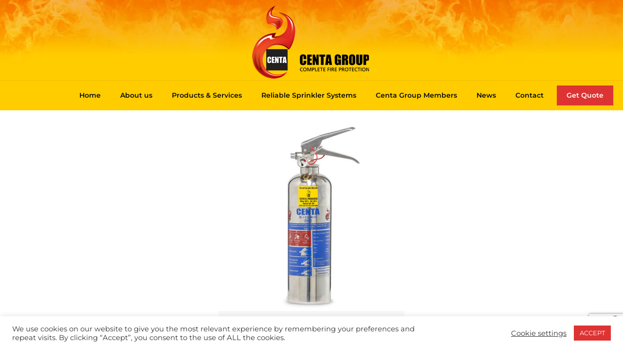

--- FILE ---
content_type: text/html; charset=UTF-8
request_url: https://www.centa.co.za/1-0-kg-stainless-steel-2/
body_size: 16423
content:
<!DOCTYPE html>
<html lang="en-US" class="no-js " itemscope itemtype="https://schema.org/WebPage" >

<head>

<meta charset="UTF-8" />
<link rel="alternate" hreflang="en-US" href="https://www.centa.co.za/1-0-kg-stainless-steel-2/"/>
<!-- Global site tag (gtag.js) - Google Analytics -->
<script async src="https://www.googletagmanager.com/gtag/js?id=UA-119856635-1"></script>
<script>
  window.dataLayer = window.dataLayer || [];
  function gtag(){dataLayer.push(arguments);}
  gtag('js', new Date());

  gtag('config', 'UA-119856635-1');
</script>

<!-- Facebook Pixel Code -->
<script>
!function(f,b,e,v,n,t,s)
{if(f.fbq)return;n=f.fbq=function(){n.callMethod?
n.callMethod.apply(n,arguments):n.queue.push(arguments)};
if(!f._fbq)f._fbq=n;n.push=n;n.loaded=!0;n.version='2.0';
n.queue=[];t=b.createElement(e);t.async=!0;
t.src=v;s=b.getElementsByTagName(e)[0];
s.parentNode.insertBefore(t,s)}(window,document,'script',
'https://connect.facebook.net/en_US/fbevents.js');
 fbq('init', '482693132564622'); 
fbq('track', 'PageView');
</script>
<noscript>
 <img height="1" width="1" 
src="https://www.facebook.com/tr?id=482693132564622&ev=PageView
&noscript=1"/>
</noscript>
<!-- End Facebook Pixel Code --><meta name='robots' content='index, follow, max-image-preview:large, max-snippet:-1, max-video-preview:-1' />
<meta name="format-detection" content="telephone=no">
<meta name="viewport" content="width=device-width, initial-scale=1, maximum-scale=1" />
<link rel="shortcut icon" href="https://www.centa.co.za/wp-content/uploads/2018/06/centa-icon.png" type="image/x-icon" />
<link rel="apple-touch-icon" href="https://www.centa.co.za/wp-content/uploads/2018/06/centa-icon.png" />
<meta name="theme-color" content="#ffffff" media="(prefers-color-scheme: light)">
<meta name="theme-color" content="#ffffff" media="(prefers-color-scheme: dark)">

	<!-- This site is optimized with the Yoast SEO plugin v26.8 - https://yoast.com/product/yoast-seo-wordpress/ -->
	<title>1.0 Kg Stainless Steel - CENTA | Complete Fire Protection</title>
	<link rel="canonical" href="https://www.centa.co.za/1-0-kg-stainless-steel-2/" />
	<meta property="og:locale" content="en_US" />
	<meta property="og:type" content="article" />
	<meta property="og:title" content="1.0 Kg Stainless Steel - CENTA | Complete Fire Protection" />
	<meta property="og:url" content="https://www.centa.co.za/1-0-kg-stainless-steel-2/" />
	<meta property="og:site_name" content="CENTA | Complete Fire Protection" />
	<meta property="article:modified_time" content="2019-10-08T13:10:54+00:00" />
	<meta name="twitter:card" content="summary_large_image" />
	<script type="application/ld+json" class="yoast-schema-graph">{"@context":"https://schema.org","@graph":[{"@type":"WebPage","@id":"https://www.centa.co.za/1-0-kg-stainless-steel-2/","url":"https://www.centa.co.za/1-0-kg-stainless-steel-2/","name":"1.0 Kg Stainless Steel - CENTA | Complete Fire Protection","isPartOf":{"@id":"https://www.centa.co.za/#website"},"datePublished":"2019-10-08T12:49:19+00:00","dateModified":"2019-10-08T13:10:54+00:00","breadcrumb":{"@id":"https://www.centa.co.za/1-0-kg-stainless-steel-2/#breadcrumb"},"inLanguage":"en-US","potentialAction":[{"@type":"ReadAction","target":["https://www.centa.co.za/1-0-kg-stainless-steel-2/"]}]},{"@type":"BreadcrumbList","@id":"https://www.centa.co.za/1-0-kg-stainless-steel-2/#breadcrumb","itemListElement":[{"@type":"ListItem","position":1,"name":"Home","item":"https://www.centa.co.za/"},{"@type":"ListItem","position":2,"name":"1.0 Kg Stainless Steel"}]},{"@type":"WebSite","@id":"https://www.centa.co.za/#website","url":"https://www.centa.co.za/","name":"CENTA | Complete Fire Protection","description":"Complete Fire Protection","potentialAction":[{"@type":"SearchAction","target":{"@type":"EntryPoint","urlTemplate":"https://www.centa.co.za/?s={search_term_string}"},"query-input":{"@type":"PropertyValueSpecification","valueRequired":true,"valueName":"search_term_string"}}],"inLanguage":"en-US"}]}</script>
	<!-- / Yoast SEO plugin. -->


<script type='application/javascript'  id='pys-version-script'>console.log('PixelYourSite Free version 11.1.5.2');</script>
<link rel='dns-prefetch' href='//maps.googleapis.com' />
<link rel='dns-prefetch' href='//www.googletagmanager.com' />
<link rel="alternate" type="application/rss+xml" title="CENTA | Complete Fire Protection &raquo; Feed" href="https://www.centa.co.za/feed/" />
<link rel="alternate" type="application/rss+xml" title="CENTA | Complete Fire Protection &raquo; Comments Feed" href="https://www.centa.co.za/comments/feed/" />
<link rel='stylesheet' id='sbi_styles-css' href='https://www.centa.co.za/wp-content/plugins/instagram-feed/css/sbi-styles.min.css?ver=6.10.0' type='text/css' media='all' />
<style id='global-styles-inline-css' type='text/css'>
:root{--wp--preset--aspect-ratio--square: 1;--wp--preset--aspect-ratio--4-3: 4/3;--wp--preset--aspect-ratio--3-4: 3/4;--wp--preset--aspect-ratio--3-2: 3/2;--wp--preset--aspect-ratio--2-3: 2/3;--wp--preset--aspect-ratio--16-9: 16/9;--wp--preset--aspect-ratio--9-16: 9/16;--wp--preset--color--black: #000000;--wp--preset--color--cyan-bluish-gray: #abb8c3;--wp--preset--color--white: #ffffff;--wp--preset--color--pale-pink: #f78da7;--wp--preset--color--vivid-red: #cf2e2e;--wp--preset--color--luminous-vivid-orange: #ff6900;--wp--preset--color--luminous-vivid-amber: #fcb900;--wp--preset--color--light-green-cyan: #7bdcb5;--wp--preset--color--vivid-green-cyan: #00d084;--wp--preset--color--pale-cyan-blue: #8ed1fc;--wp--preset--color--vivid-cyan-blue: #0693e3;--wp--preset--color--vivid-purple: #9b51e0;--wp--preset--gradient--vivid-cyan-blue-to-vivid-purple: linear-gradient(135deg,rgba(6,147,227,1) 0%,rgb(155,81,224) 100%);--wp--preset--gradient--light-green-cyan-to-vivid-green-cyan: linear-gradient(135deg,rgb(122,220,180) 0%,rgb(0,208,130) 100%);--wp--preset--gradient--luminous-vivid-amber-to-luminous-vivid-orange: linear-gradient(135deg,rgba(252,185,0,1) 0%,rgba(255,105,0,1) 100%);--wp--preset--gradient--luminous-vivid-orange-to-vivid-red: linear-gradient(135deg,rgba(255,105,0,1) 0%,rgb(207,46,46) 100%);--wp--preset--gradient--very-light-gray-to-cyan-bluish-gray: linear-gradient(135deg,rgb(238,238,238) 0%,rgb(169,184,195) 100%);--wp--preset--gradient--cool-to-warm-spectrum: linear-gradient(135deg,rgb(74,234,220) 0%,rgb(151,120,209) 20%,rgb(207,42,186) 40%,rgb(238,44,130) 60%,rgb(251,105,98) 80%,rgb(254,248,76) 100%);--wp--preset--gradient--blush-light-purple: linear-gradient(135deg,rgb(255,206,236) 0%,rgb(152,150,240) 100%);--wp--preset--gradient--blush-bordeaux: linear-gradient(135deg,rgb(254,205,165) 0%,rgb(254,45,45) 50%,rgb(107,0,62) 100%);--wp--preset--gradient--luminous-dusk: linear-gradient(135deg,rgb(255,203,112) 0%,rgb(199,81,192) 50%,rgb(65,88,208) 100%);--wp--preset--gradient--pale-ocean: linear-gradient(135deg,rgb(255,245,203) 0%,rgb(182,227,212) 50%,rgb(51,167,181) 100%);--wp--preset--gradient--electric-grass: linear-gradient(135deg,rgb(202,248,128) 0%,rgb(113,206,126) 100%);--wp--preset--gradient--midnight: linear-gradient(135deg,rgb(2,3,129) 0%,rgb(40,116,252) 100%);--wp--preset--font-size--small: 13px;--wp--preset--font-size--medium: 20px;--wp--preset--font-size--large: 36px;--wp--preset--font-size--x-large: 42px;--wp--preset--spacing--20: 0.44rem;--wp--preset--spacing--30: 0.67rem;--wp--preset--spacing--40: 1rem;--wp--preset--spacing--50: 1.5rem;--wp--preset--spacing--60: 2.25rem;--wp--preset--spacing--70: 3.38rem;--wp--preset--spacing--80: 5.06rem;--wp--preset--shadow--natural: 6px 6px 9px rgba(0, 0, 0, 0.2);--wp--preset--shadow--deep: 12px 12px 50px rgba(0, 0, 0, 0.4);--wp--preset--shadow--sharp: 6px 6px 0px rgba(0, 0, 0, 0.2);--wp--preset--shadow--outlined: 6px 6px 0px -3px rgba(255, 255, 255, 1), 6px 6px rgba(0, 0, 0, 1);--wp--preset--shadow--crisp: 6px 6px 0px rgba(0, 0, 0, 1);}:where(.is-layout-flex){gap: 0.5em;}:where(.is-layout-grid){gap: 0.5em;}body .is-layout-flex{display: flex;}.is-layout-flex{flex-wrap: wrap;align-items: center;}.is-layout-flex > :is(*, div){margin: 0;}body .is-layout-grid{display: grid;}.is-layout-grid > :is(*, div){margin: 0;}:where(.wp-block-columns.is-layout-flex){gap: 2em;}:where(.wp-block-columns.is-layout-grid){gap: 2em;}:where(.wp-block-post-template.is-layout-flex){gap: 1.25em;}:where(.wp-block-post-template.is-layout-grid){gap: 1.25em;}.has-black-color{color: var(--wp--preset--color--black) !important;}.has-cyan-bluish-gray-color{color: var(--wp--preset--color--cyan-bluish-gray) !important;}.has-white-color{color: var(--wp--preset--color--white) !important;}.has-pale-pink-color{color: var(--wp--preset--color--pale-pink) !important;}.has-vivid-red-color{color: var(--wp--preset--color--vivid-red) !important;}.has-luminous-vivid-orange-color{color: var(--wp--preset--color--luminous-vivid-orange) !important;}.has-luminous-vivid-amber-color{color: var(--wp--preset--color--luminous-vivid-amber) !important;}.has-light-green-cyan-color{color: var(--wp--preset--color--light-green-cyan) !important;}.has-vivid-green-cyan-color{color: var(--wp--preset--color--vivid-green-cyan) !important;}.has-pale-cyan-blue-color{color: var(--wp--preset--color--pale-cyan-blue) !important;}.has-vivid-cyan-blue-color{color: var(--wp--preset--color--vivid-cyan-blue) !important;}.has-vivid-purple-color{color: var(--wp--preset--color--vivid-purple) !important;}.has-black-background-color{background-color: var(--wp--preset--color--black) !important;}.has-cyan-bluish-gray-background-color{background-color: var(--wp--preset--color--cyan-bluish-gray) !important;}.has-white-background-color{background-color: var(--wp--preset--color--white) !important;}.has-pale-pink-background-color{background-color: var(--wp--preset--color--pale-pink) !important;}.has-vivid-red-background-color{background-color: var(--wp--preset--color--vivid-red) !important;}.has-luminous-vivid-orange-background-color{background-color: var(--wp--preset--color--luminous-vivid-orange) !important;}.has-luminous-vivid-amber-background-color{background-color: var(--wp--preset--color--luminous-vivid-amber) !important;}.has-light-green-cyan-background-color{background-color: var(--wp--preset--color--light-green-cyan) !important;}.has-vivid-green-cyan-background-color{background-color: var(--wp--preset--color--vivid-green-cyan) !important;}.has-pale-cyan-blue-background-color{background-color: var(--wp--preset--color--pale-cyan-blue) !important;}.has-vivid-cyan-blue-background-color{background-color: var(--wp--preset--color--vivid-cyan-blue) !important;}.has-vivid-purple-background-color{background-color: var(--wp--preset--color--vivid-purple) !important;}.has-black-border-color{border-color: var(--wp--preset--color--black) !important;}.has-cyan-bluish-gray-border-color{border-color: var(--wp--preset--color--cyan-bluish-gray) !important;}.has-white-border-color{border-color: var(--wp--preset--color--white) !important;}.has-pale-pink-border-color{border-color: var(--wp--preset--color--pale-pink) !important;}.has-vivid-red-border-color{border-color: var(--wp--preset--color--vivid-red) !important;}.has-luminous-vivid-orange-border-color{border-color: var(--wp--preset--color--luminous-vivid-orange) !important;}.has-luminous-vivid-amber-border-color{border-color: var(--wp--preset--color--luminous-vivid-amber) !important;}.has-light-green-cyan-border-color{border-color: var(--wp--preset--color--light-green-cyan) !important;}.has-vivid-green-cyan-border-color{border-color: var(--wp--preset--color--vivid-green-cyan) !important;}.has-pale-cyan-blue-border-color{border-color: var(--wp--preset--color--pale-cyan-blue) !important;}.has-vivid-cyan-blue-border-color{border-color: var(--wp--preset--color--vivid-cyan-blue) !important;}.has-vivid-purple-border-color{border-color: var(--wp--preset--color--vivid-purple) !important;}.has-vivid-cyan-blue-to-vivid-purple-gradient-background{background: var(--wp--preset--gradient--vivid-cyan-blue-to-vivid-purple) !important;}.has-light-green-cyan-to-vivid-green-cyan-gradient-background{background: var(--wp--preset--gradient--light-green-cyan-to-vivid-green-cyan) !important;}.has-luminous-vivid-amber-to-luminous-vivid-orange-gradient-background{background: var(--wp--preset--gradient--luminous-vivid-amber-to-luminous-vivid-orange) !important;}.has-luminous-vivid-orange-to-vivid-red-gradient-background{background: var(--wp--preset--gradient--luminous-vivid-orange-to-vivid-red) !important;}.has-very-light-gray-to-cyan-bluish-gray-gradient-background{background: var(--wp--preset--gradient--very-light-gray-to-cyan-bluish-gray) !important;}.has-cool-to-warm-spectrum-gradient-background{background: var(--wp--preset--gradient--cool-to-warm-spectrum) !important;}.has-blush-light-purple-gradient-background{background: var(--wp--preset--gradient--blush-light-purple) !important;}.has-blush-bordeaux-gradient-background{background: var(--wp--preset--gradient--blush-bordeaux) !important;}.has-luminous-dusk-gradient-background{background: var(--wp--preset--gradient--luminous-dusk) !important;}.has-pale-ocean-gradient-background{background: var(--wp--preset--gradient--pale-ocean) !important;}.has-electric-grass-gradient-background{background: var(--wp--preset--gradient--electric-grass) !important;}.has-midnight-gradient-background{background: var(--wp--preset--gradient--midnight) !important;}.has-small-font-size{font-size: var(--wp--preset--font-size--small) !important;}.has-medium-font-size{font-size: var(--wp--preset--font-size--medium) !important;}.has-large-font-size{font-size: var(--wp--preset--font-size--large) !important;}.has-x-large-font-size{font-size: var(--wp--preset--font-size--x-large) !important;}
:where(.wp-block-post-template.is-layout-flex){gap: 1.25em;}:where(.wp-block-post-template.is-layout-grid){gap: 1.25em;}
:where(.wp-block-columns.is-layout-flex){gap: 2em;}:where(.wp-block-columns.is-layout-grid){gap: 2em;}
:root :where(.wp-block-pullquote){font-size: 1.5em;line-height: 1.6;}
</style>
<link rel='stylesheet' id='awsm-team-css' href='https://www.centa.co.za/wp-content/plugins/awsm-team-pro/css/team.min.css?ver=1.1.4' type='text/css' media='all' />
<link rel='stylesheet' id='contact-form-7-css' href='https://www.centa.co.za/wp-content/plugins/contact-form-7/includes/css/styles.css?ver=6.1.4' type='text/css' media='all' />
<link rel='stylesheet' id='cookie-law-info-css' href='https://www.centa.co.za/wp-content/plugins/cookie-law-info/legacy/public/css/cookie-law-info-public.css?ver=3.3.9.1' type='text/css' media='all' />
<link rel='stylesheet' id='cookie-law-info-gdpr-css' href='https://www.centa.co.za/wp-content/plugins/cookie-law-info/legacy/public/css/cookie-law-info-gdpr.css?ver=3.3.9.1' type='text/css' media='all' />
<link rel='stylesheet' id='swnza_css-css' href='https://www.centa.co.za/wp-content/plugins/sitewide-notice-wp/css/swnza.css?ver=6.6.4' type='text/css' media='all' />
<link rel='stylesheet' id='cff-css' href='https://www.centa.co.za/wp-content/plugins/custom-facebook-feed/assets/css/cff-style.min.css?ver=4.3.4' type='text/css' media='all' />
<link rel='stylesheet' id='sb-font-awesome-css' href='https://www.centa.co.za/wp-content/plugins/custom-facebook-feed/assets/css/font-awesome.min.css?ver=4.7.0' type='text/css' media='all' />
<link rel='stylesheet' id='slider-captcha-style-css' href='https://www.centa.co.za/wp-content/plugins/sliding-captcha-for-contact-form-7/./assets/css/sliding-catcha.css?ver=6.6.4' type='text/css' media='all' />
<link rel='stylesheet' id='mfn-be-css' href='https://www.centa.co.za/wp-content/themes/betheme/css/be.min.css?ver=27.1.6.1' type='text/css' media='all' />
<link rel='stylesheet' id='mfn-animations-css' href='https://www.centa.co.za/wp-content/themes/betheme/assets/animations/animations.min.css?ver=27.1.6.1' type='text/css' media='all' />
<link rel='stylesheet' id='mfn-font-awesome-css' href='https://www.centa.co.za/wp-content/themes/betheme/fonts/fontawesome/fontawesome.min.css?ver=27.1.6.1' type='text/css' media='all' />
<link rel='stylesheet' id='mfn-responsive-css' href='https://www.centa.co.za/wp-content/themes/betheme/css/responsive.min.css?ver=27.1.6.1' type='text/css' media='all' />
<link rel='stylesheet' id='mfn-local-fonts-css' href='https://www.centa.co.za/wp-content/uploads/betheme/fonts/mfn-local-fonts.css?ver=1' type='text/css' media='all' />
<link rel='stylesheet' id='mfn-static-css' href='https://www.centa.co.za/wp-content/uploads/betheme/css/static.css?ver=27.1.6.1' type='text/css' media='all' />
<style id='mfn-dynamic-inline-css' type='text/css'>
#Top_bar,#Header_creative{background-image:url(https://www.centa.co.za/wp-content/uploads/2018/06/smoke.jpg);background-repeat:no-repeat;background-position:center bottom}
form input.display-none{display:none!important}
</style>
<style id='mfn-custom-inline-css' type='text/css'>
.counter .desc_wrapper .number-wrapper, .chart_box .chart .num, .chart_box .chart .icon, .style-simple .quick_fact .number-wrapper, #edd_checkout_cart .edd_cart_header_row th { color: #fff !important; }
</style>
<script type="text/javascript" id="jquery-core-js-extra">
/* <![CDATA[ */
var pysFacebookRest = {"restApiUrl":"https:\/\/www.centa.co.za\/wp-json\/pys-facebook\/v1\/event","debug":""};
/* ]]> */
</script>
<script type="text/javascript" src="https://www.centa.co.za/wp-includes/js/jquery/jquery.min.js?ver=3.7.1" id="jquery-core-js"></script>
<script type="text/javascript" src="https://www.centa.co.za/wp-includes/js/jquery/jquery-migrate.min.js?ver=3.4.1" id="jquery-migrate-js"></script>
<script type="text/javascript" id="cookie-law-info-js-extra">
/* <![CDATA[ */
var Cli_Data = {"nn_cookie_ids":[],"cookielist":[],"non_necessary_cookies":[],"ccpaEnabled":"","ccpaRegionBased":"","ccpaBarEnabled":"","strictlyEnabled":["necessary","obligatoire"],"ccpaType":"gdpr","js_blocking":"1","custom_integration":"","triggerDomRefresh":"","secure_cookies":""};
var cli_cookiebar_settings = {"animate_speed_hide":"500","animate_speed_show":"500","background":"#FFF","border":"#b1a6a6c2","border_on":"","button_1_button_colour":"#dd3333","button_1_button_hover":"#b12929","button_1_link_colour":"#fff","button_1_as_button":"1","button_1_new_win":"","button_2_button_colour":"#333","button_2_button_hover":"#292929","button_2_link_colour":"#444","button_2_as_button":"","button_2_hidebar":"","button_3_button_colour":"#3566bb","button_3_button_hover":"#2a5296","button_3_link_colour":"#fff","button_3_as_button":"1","button_3_new_win":"","button_4_button_colour":"#000","button_4_button_hover":"#000000","button_4_link_colour":"#333333","button_4_as_button":"","button_7_button_colour":"#61a229","button_7_button_hover":"#4e8221","button_7_link_colour":"#fff","button_7_as_button":"1","button_7_new_win":"","font_family":"inherit","header_fix":"","notify_animate_hide":"1","notify_animate_show":"","notify_div_id":"#cookie-law-info-bar","notify_position_horizontal":"right","notify_position_vertical":"bottom","scroll_close":"","scroll_close_reload":"","accept_close_reload":"","reject_close_reload":"","showagain_tab":"","showagain_background":"#fff","showagain_border":"#000","showagain_div_id":"#cookie-law-info-again","showagain_x_position":"100px","text":"#333333","show_once_yn":"","show_once":"10000","logging_on":"","as_popup":"","popup_overlay":"1","bar_heading_text":"","cookie_bar_as":"banner","popup_showagain_position":"bottom-right","widget_position":"left"};
var log_object = {"ajax_url":"https:\/\/www.centa.co.za\/wp-admin\/admin-ajax.php"};
/* ]]> */
</script>
<script type="text/javascript" src="https://www.centa.co.za/wp-content/plugins/cookie-law-info/legacy/public/js/cookie-law-info-public.js?ver=3.3.9.1" id="cookie-law-info-js"></script>
<script type="text/javascript" src="https://www.centa.co.za/wp-content/plugins/revslider_1/public/assets/js/rbtools.min.js?ver=6.6.15" id="tp-tools-js"></script>
<script type="text/javascript" src="https://www.centa.co.za/wp-content/plugins/revslider_1/public/assets/js/rs6.min.js?ver=6.6.15" id="revmin-js"></script>
<script type="text/javascript" src="https://www.centa.co.za/wp-content/plugins/pixelyoursite/dist/scripts/jquery.bind-first-0.2.3.min.js?ver=0.2.3" id="jquery-bind-first-js"></script>
<script type="text/javascript" src="https://www.centa.co.za/wp-content/plugins/pixelyoursite/dist/scripts/js.cookie-2.1.3.min.js?ver=2.1.3" id="js-cookie-pys-js"></script>
<script type="text/javascript" src="https://www.centa.co.za/wp-content/plugins/pixelyoursite/dist/scripts/tld.min.js?ver=2.3.1" id="js-tld-js"></script>
<script type="text/javascript" id="pys-js-extra">
/* <![CDATA[ */
var pysOptions = {"staticEvents":{"facebook":{"init_event":[{"delay":0,"type":"static","ajaxFire":true,"name":"PageView","pixelIds":["1432912124116757"],"eventID":"742489e0-d480-4223-bbe7-93edea6567c1","params":{"page_title":"1.0 Kg Stainless Steel","post_type":"page","post_id":916,"plugin":"PixelYourSite","user_role":"guest","event_url":"www.centa.co.za\/1-0-kg-stainless-steel-2\/"},"e_id":"init_event","ids":[],"hasTimeWindow":false,"timeWindow":0,"woo_order":"","edd_order":""}]}},"dynamicEvents":[],"triggerEvents":[],"triggerEventTypes":[],"facebook":{"pixelIds":["1432912124116757"],"advancedMatching":[],"advancedMatchingEnabled":false,"removeMetadata":false,"wooVariableAsSimple":false,"serverApiEnabled":true,"wooCRSendFromServer":false,"send_external_id":null,"enabled_medical":false,"do_not_track_medical_param":["event_url","post_title","page_title","landing_page","content_name","categories","category_name","tags"],"meta_ldu":false},"debug":"","siteUrl":"https:\/\/www.centa.co.za","ajaxUrl":"https:\/\/www.centa.co.za\/wp-admin\/admin-ajax.php","ajax_event":"add276b83d","enable_remove_download_url_param":"1","cookie_duration":"7","last_visit_duration":"60","enable_success_send_form":"","ajaxForServerEvent":"1","ajaxForServerStaticEvent":"1","useSendBeacon":"1","send_external_id":"1","external_id_expire":"180","track_cookie_for_subdomains":"1","google_consent_mode":"1","gdpr":{"ajax_enabled":true,"all_disabled_by_api":true,"facebook_disabled_by_api":false,"analytics_disabled_by_api":false,"google_ads_disabled_by_api":false,"pinterest_disabled_by_api":false,"bing_disabled_by_api":false,"reddit_disabled_by_api":false,"externalID_disabled_by_api":false,"facebook_prior_consent_enabled":true,"analytics_prior_consent_enabled":true,"google_ads_prior_consent_enabled":null,"pinterest_prior_consent_enabled":true,"bing_prior_consent_enabled":true,"cookiebot_integration_enabled":false,"cookiebot_facebook_consent_category":"marketing","cookiebot_analytics_consent_category":"statistics","cookiebot_tiktok_consent_category":"marketing","cookiebot_google_ads_consent_category":"marketing","cookiebot_pinterest_consent_category":"marketing","cookiebot_bing_consent_category":"marketing","consent_magic_integration_enabled":false,"real_cookie_banner_integration_enabled":false,"cookie_notice_integration_enabled":false,"cookie_law_info_integration_enabled":true,"analytics_storage":{"enabled":true,"value":"granted","filter":false},"ad_storage":{"enabled":true,"value":"granted","filter":false},"ad_user_data":{"enabled":true,"value":"granted","filter":false},"ad_personalization":{"enabled":true,"value":"granted","filter":false}},"cookie":{"disabled_all_cookie":false,"disabled_start_session_cookie":false,"disabled_advanced_form_data_cookie":false,"disabled_landing_page_cookie":false,"disabled_first_visit_cookie":false,"disabled_trafficsource_cookie":false,"disabled_utmTerms_cookie":false,"disabled_utmId_cookie":false},"tracking_analytics":{"TrafficSource":"direct","TrafficLanding":"undefined","TrafficUtms":[],"TrafficUtmsId":[]},"GATags":{"ga_datalayer_type":"default","ga_datalayer_name":"dataLayerPYS"},"woo":{"enabled":false},"edd":{"enabled":false},"cache_bypass":"1769172193"};
/* ]]> */
</script>
<script type="text/javascript" src="https://www.centa.co.za/wp-content/plugins/pixelyoursite/dist/scripts/public.js?ver=11.1.5.2" id="pys-js"></script>
<link rel="https://api.w.org/" href="https://www.centa.co.za/wp-json/" /><link rel="alternate" title="JSON" type="application/json" href="https://www.centa.co.za/wp-json/wp/v2/pages/916" /><link rel="EditURI" type="application/rsd+xml" title="RSD" href="https://www.centa.co.za/xmlrpc.php?rsd" />
<meta name="generator" content="WordPress 6.6.4" />
<link rel='shortlink' href='https://www.centa.co.za/?p=916' />
<link rel="alternate" title="oEmbed (JSON)" type="application/json+oembed" href="https://www.centa.co.za/wp-json/oembed/1.0/embed?url=https%3A%2F%2Fwww.centa.co.za%2F1-0-kg-stainless-steel-2%2F" />
<link rel="alternate" title="oEmbed (XML)" type="text/xml+oembed" href="https://www.centa.co.za/wp-json/oembed/1.0/embed?url=https%3A%2F%2Fwww.centa.co.za%2F1-0-kg-stainless-steel-2%2F&#038;format=xml" />
<meta name="generator" content="Site Kit by Google 1.170.0" /><!-- Google Tag Manager -->
<script>(function(w,d,s,l,i){w[l]=w[l]||[];w[l].push({'gtm.start':
new Date().getTime(),event:'gtm.js'});var f=d.getElementsByTagName(s)[0],
j=d.createElement(s),dl=l!='dataLayer'?'&l='+l:'';j.async=true;j.src=
'https://www.googletagmanager.com/gtm.js?id='+i+dl;f.parentNode.insertBefore(j,f);
})(window,document,'script','dataLayer','GTM-PGKP6FZ');</script>
<!-- End Google Tag Manager -->

<!-- Pixel Code for https://webalytics.liebensteyn.com/ -->
<script defer src="https://webalytics.liebensteyn.com/pixel/4sfhpG17DPj1Dm6p"></script>
<!-- END Pixel Code --><!-- SLP Custom CSS -->
<style type="text/css">
div#map.slp_map {
width:100%;
height:480px;
}
div#slp_tagline {
width:100%;
}
</style>

<meta name="facebook-domain-verification" content="gat0ulc5longj4svesb7tjsfydfoez" /><meta name="generator" content="Elementor 3.34.2; features: additional_custom_breakpoints; settings: css_print_method-external, google_font-enabled, font_display-auto">
			<style>
				.e-con.e-parent:nth-of-type(n+4):not(.e-lazyloaded):not(.e-no-lazyload),
				.e-con.e-parent:nth-of-type(n+4):not(.e-lazyloaded):not(.e-no-lazyload) * {
					background-image: none !important;
				}
				@media screen and (max-height: 1024px) {
					.e-con.e-parent:nth-of-type(n+3):not(.e-lazyloaded):not(.e-no-lazyload),
					.e-con.e-parent:nth-of-type(n+3):not(.e-lazyloaded):not(.e-no-lazyload) * {
						background-image: none !important;
					}
				}
				@media screen and (max-height: 640px) {
					.e-con.e-parent:nth-of-type(n+2):not(.e-lazyloaded):not(.e-no-lazyload),
					.e-con.e-parent:nth-of-type(n+2):not(.e-lazyloaded):not(.e-no-lazyload) * {
						background-image: none !important;
					}
				}
			</style>
			<meta name="generator" content="Powered by Slider Revolution 6.6.15 - responsive, Mobile-Friendly Slider Plugin for WordPress with comfortable drag and drop interface." />
<script>function setREVStartSize(e){
			//window.requestAnimationFrame(function() {
				window.RSIW = window.RSIW===undefined ? window.innerWidth : window.RSIW;
				window.RSIH = window.RSIH===undefined ? window.innerHeight : window.RSIH;
				try {
					var pw = document.getElementById(e.c).parentNode.offsetWidth,
						newh;
					pw = pw===0 || isNaN(pw) || (e.l=="fullwidth" || e.layout=="fullwidth") ? window.RSIW : pw;
					e.tabw = e.tabw===undefined ? 0 : parseInt(e.tabw);
					e.thumbw = e.thumbw===undefined ? 0 : parseInt(e.thumbw);
					e.tabh = e.tabh===undefined ? 0 : parseInt(e.tabh);
					e.thumbh = e.thumbh===undefined ? 0 : parseInt(e.thumbh);
					e.tabhide = e.tabhide===undefined ? 0 : parseInt(e.tabhide);
					e.thumbhide = e.thumbhide===undefined ? 0 : parseInt(e.thumbhide);
					e.mh = e.mh===undefined || e.mh=="" || e.mh==="auto" ? 0 : parseInt(e.mh,0);
					if(e.layout==="fullscreen" || e.l==="fullscreen")
						newh = Math.max(e.mh,window.RSIH);
					else{
						e.gw = Array.isArray(e.gw) ? e.gw : [e.gw];
						for (var i in e.rl) if (e.gw[i]===undefined || e.gw[i]===0) e.gw[i] = e.gw[i-1];
						e.gh = e.el===undefined || e.el==="" || (Array.isArray(e.el) && e.el.length==0)? e.gh : e.el;
						e.gh = Array.isArray(e.gh) ? e.gh : [e.gh];
						for (var i in e.rl) if (e.gh[i]===undefined || e.gh[i]===0) e.gh[i] = e.gh[i-1];
											
						var nl = new Array(e.rl.length),
							ix = 0,
							sl;
						e.tabw = e.tabhide>=pw ? 0 : e.tabw;
						e.thumbw = e.thumbhide>=pw ? 0 : e.thumbw;
						e.tabh = e.tabhide>=pw ? 0 : e.tabh;
						e.thumbh = e.thumbhide>=pw ? 0 : e.thumbh;
						for (var i in e.rl) nl[i] = e.rl[i]<window.RSIW ? 0 : e.rl[i];
						sl = nl[0];
						for (var i in nl) if (sl>nl[i] && nl[i]>0) { sl = nl[i]; ix=i;}
						var m = pw>(e.gw[ix]+e.tabw+e.thumbw) ? 1 : (pw-(e.tabw+e.thumbw)) / (e.gw[ix]);
						newh =  (e.gh[ix] * m) + (e.tabh + e.thumbh);
					}
					var el = document.getElementById(e.c);
					if (el!==null && el) el.style.height = newh+"px";
					el = document.getElementById(e.c+"_wrapper");
					if (el!==null && el) {
						el.style.height = newh+"px";
						el.style.display = "block";
					}
				} catch(e){
					console.log("Failure at Presize of Slider:" + e)
				}
			//});
		  };</script>



</head>

<body data-rsssl=1 class="page-template-default page page-id-916  color-custom content-brightness-light input-brightness-light style-default button-flat layout-full-width header-stack header-center header-fw sticky-header sticky-dark ab-hide menu-link-color menuo-right menuo-no-borders logo-valign-top logo-no-margin logo-overflow subheader-both-center mobile-tb-center mobile-side-slide mobile-mini-mr-ll mobile-header-mini mobile-icon-user-ss mobile-icon-wishlist-ss mobile-icon-search-ss mobile-icon-wpml-ss mobile-icon-action-ss be-page-916 be-reg-27161 elementor-default elementor-kit-992">

	
		
		<!-- mfn_hook_top --><!-- mfn_hook_top -->
		
		
		<div id="Wrapper">

	<div id="Header_wrapper" class="" >

	<header id="Header">


<div class="header_placeholder"></div>

<div id="Top_bar" class="loading">

	<div class="container">
		<div class="column one">

			<div class="top_bar_left clearfix">

				<div class="logo"><a id="logo" href="https://www.centa.co.za" title="CENTA | Complete Fire Protection" data-height="110" data-padding="0"><img class="logo-main scale-with-grid " src="https://www.centa.co.za/wp-content/uploads/2018/06/centa-logo.png" data-retina="https://www.centa.co.za/wp-content/uploads/2018/06/centa-logo.png" data-height="165" alt="Centa Group" data-no-retina/><img class="logo-sticky scale-with-grid " src="https://www.centa.co.za/wp-content/uploads/2018/06/centa-logo.png" data-retina="https://www.centa.co.za/wp-content/uploads/2018/06/centa-logo.png" data-height="165" alt="Centa Group" data-no-retina/><img class="logo-mobile scale-with-grid " src="https://www.centa.co.za/wp-content/uploads/2018/06/centa-logo.png" data-retina="https://www.centa.co.za/wp-content/uploads/2018/06/centa-logo.png" data-height="165" alt="Centa Group" data-no-retina/><img class="logo-mobile-sticky scale-with-grid " src="https://www.centa.co.za/wp-content/uploads/2018/06/centa-logo.png" data-retina="https://www.centa.co.za/wp-content/uploads/2018/06/centa-logo.png" data-height="165" alt="Centa Group" data-no-retina/></a></div>
				<div class="menu_wrapper">
					<a class="responsive-menu-toggle " href="#" aria-label="mobile menu"><i class="icon-menu-fine" aria-hidden="true"></i></a><nav id="menu" role="navigation" aria-expanded="false" aria-label="Main menu"><ul id="menu-main-menu" class="menu menu-main"><li id="menu-item-259" class="menu-item menu-item-type-post_type menu-item-object-page menu-item-home"><a href="https://www.centa.co.za/"><span>Home</span></a></li>
<li id="menu-item-255" class="menu-item menu-item-type-post_type menu-item-object-page"><a href="https://www.centa.co.za/about-us/"><span>About us</span></a></li>
<li id="menu-item-254" class="menu-item menu-item-type-post_type menu-item-object-page menu-item-has-children"><a href="https://www.centa.co.za/products-services/"><span>Products &#038; Services</span></a>
<ul class="sub-menu">
	<li id="menu-item-247" class="menu-item menu-item-type-post_type menu-item-object-page menu-item-has-children"><a href="https://www.centa.co.za/portable-fire-equipment/"><span>Portable Fire Equipment</span></a>
	<ul class="sub-menu">
		<li id="menu-item-246" class="menu-item menu-item-type-post_type menu-item-object-page"><a href="https://www.centa.co.za/fire-extinguishers/"><span>Fire Extinguishers</span></a></li>
		<li id="menu-item-245" class="menu-item menu-item-type-post_type menu-item-object-page"><a href="https://www.centa.co.za/fire-fighting-powders/"><span>Fire Fighting Powders</span></a></li>
		<li id="menu-item-253" class="menu-item menu-item-type-post_type menu-item-object-page"><a href="https://www.centa.co.za/portable-fire-equipment/fire-extinguisher-servicing-equipment/"><span>Fire Extinguisher Servicing Equipment</span></a></li>
		<li id="menu-item-252" class="menu-item menu-item-type-post_type menu-item-object-page"><a href="https://www.centa.co.za/portable-fire-equipment/trolley-units/"><span>Trolley Units</span></a></li>
		<li id="menu-item-251" class="menu-item menu-item-type-post_type menu-item-object-page"><a href="https://www.centa.co.za/portable-fire-equipment/fire-hoses-fire-hose-reels/"><span>Fire Hoses &#038; Fire Hose Reels</span></a></li>
		<li id="menu-item-250" class="menu-item menu-item-type-post_type menu-item-object-page"><a href="https://www.centa.co.za/portable-fire-equipment/cabinets/"><span>Cabinets</span></a></li>
		<li id="menu-item-249" class="menu-item menu-item-type-post_type menu-item-object-page"><a href="https://www.centa.co.za/portable-fire-equipment/signage/"><span>Signage</span></a></li>
		<li id="menu-item-248" class="menu-item menu-item-type-post_type menu-item-object-page"><a href="https://www.centa.co.za/portable-fire-equipment/accessories-fittings-spares/"><span>Accessories, Fittings &#038; Spares</span></a></li>
	</ul>
</li>
	<li id="menu-item-274" class="menu-item menu-item-type-post_type menu-item-object-page menu-item-has-children"><a href="https://www.centa.co.za/fire-systems/"><span>Fire Systems</span></a>
	<ul class="sub-menu">
		<li id="menu-item-306" class="menu-item menu-item-type-post_type menu-item-object-page"><a href="https://www.centa.co.za/fire-systems/electronic-fire-detection/"><span>Electronic Fire Detection</span></a></li>
		<li id="menu-item-305" class="menu-item menu-item-type-post_type menu-item-object-page"><a href="https://www.centa.co.za/fire-systems/passive-fire-protection/"><span>Passive Fire Protection</span></a></li>
		<li id="menu-item-304" class="menu-item menu-item-type-post_type menu-item-object-page"><a href="https://www.centa.co.za/fire-systems/gas-suppression-systems/"><span>Gas Suppression Systems</span></a></li>
		<li id="menu-item-303" class="menu-item menu-item-type-post_type menu-item-object-page"><a href="https://www.centa.co.za/fire-systems/water-systems/"><span>Water Systems</span></a></li>
		<li id="menu-item-302" class="menu-item menu-item-type-post_type menu-item-object-page"><a href="https://www.centa.co.za/fire-systems/kitchen-systems/"><span>Kitchen Systems</span></a></li>
		<li id="menu-item-301" class="menu-item menu-item-type-post_type menu-item-object-page"><a href="https://www.centa.co.za/fire-systems/bus-suppression-system/"><span>Bus Suppression System</span></a></li>
		<li id="menu-item-300" class="menu-item menu-item-type-post_type menu-item-object-page"><a href="https://www.centa.co.za/fire-systems/sea-fire-kit/"><span>Sea Fire Kit</span></a></li>
		<li id="menu-item-299" class="menu-item menu-item-type-post_type menu-item-object-page"><a href="https://www.centa.co.za/fire-systems/fire-training/"><span>Fire Training</span></a></li>
		<li id="menu-item-298" class="menu-item menu-item-type-post_type menu-item-object-page"><a href="https://www.centa.co.za/fire-systems/turnkey-projects/"><span>Turnkey Projects</span></a></li>
		<li id="menu-item-297" class="menu-item menu-item-type-post_type menu-item-object-page"><a href="https://www.centa.co.za/fire-systems/fire-tenders/"><span>Fire Tenders</span></a></li>
	</ul>
</li>
	<li id="menu-item-272" class="menu-item menu-item-type-post_type menu-item-object-page"><a href="https://www.centa.co.za/specialised-fire-products/"><span>Specialised Fire Products</span></a></li>
	<li id="menu-item-273" class="menu-item menu-item-type-post_type menu-item-object-page"><a href="https://www.centa.co.za/fire-fighting-foams/"><span>Fire Fighting Foams</span></a></li>
	<li id="menu-item-256" class="menu-item menu-item-type-post_type menu-item-object-page"><a href="https://www.centa.co.za/national-maintenance/"><span>National Maintenance</span></a></li>
</ul>
</li>
<li id="menu-item-1304" class="menu-item menu-item-type-post_type menu-item-object-page menu-item-has-children"><a href="https://www.centa.co.za/reliable-sprinkler-systems/"><span>Reliable Sprinkler Systems</span></a>
<ul class="sub-menu">
	<li id="menu-item-1313" class="menu-item menu-item-type-post_type menu-item-object-page"><a href="https://www.centa.co.za/comercial/"><span>Commercial</span></a></li>
	<li id="menu-item-1312" class="menu-item menu-item-type-post_type menu-item-object-page"><a href="https://www.centa.co.za/dry/"><span>Dry</span></a></li>
	<li id="menu-item-1311" class="menu-item menu-item-type-post_type menu-item-object-page"><a href="https://www.centa.co.za/storage/"><span>Storage</span></a></li>
	<li id="menu-item-1310" class="menu-item menu-item-type-post_type menu-item-object-page"><a href="https://www.centa.co.za/nozzles/"><span>Nozzles</span></a></li>
	<li id="menu-item-1308" class="menu-item menu-item-type-post_type menu-item-object-page"><a href="https://www.centa.co.za/system-valves/"><span>System Valves</span></a></li>
	<li id="menu-item-1309" class="menu-item menu-item-type-post_type menu-item-object-page"><a href="https://www.centa.co.za/guard-with-shield/"><span>Guard with Shield</span></a></li>
	<li id="menu-item-1306" class="menu-item menu-item-type-post_type menu-item-object-page"><a href="https://www.centa.co.za/general-valves/"><span>General Valves</span></a></li>
	<li id="menu-item-1305" class="menu-item menu-item-type-post_type menu-item-object-page"><a href="https://www.centa.co.za/rascoflex-flexible-sprinkler-drops/"><span>Sprinkler Drops</span></a></li>
	<li id="menu-item-1307" class="menu-item menu-item-type-post_type menu-item-object-page"><a href="https://www.centa.co.za/waterflow-detectors-and-pressure-switches/"><span>Waterflow Detectors</span></a></li>
</ul>
</li>
<li id="menu-item-322" class="menu-item menu-item-type-custom menu-item-object-custom menu-item-has-children"><a href="#"><span>Centa Group Members</span></a>
<ul class="sub-menu">
	<li id="menu-item-271" class="menu-item menu-item-type-post_type menu-item-object-page"><a href="https://www.centa.co.za/south-africa-centa-group-members/"><span>South African Centa Group Members</span></a></li>
	<li id="menu-item-326" class="menu-item menu-item-type-post_type menu-item-object-page"><a href="https://www.centa.co.za/africa-centa-group-members/"><span>Africa Centa Group Members</span></a></li>
</ul>
</li>
<li id="menu-item-808" class="menu-item menu-item-type-post_type menu-item-object-page"><a href="https://www.centa.co.za/news/"><span>News</span></a></li>
<li id="menu-item-258" class="menu-item menu-item-type-post_type menu-item-object-page menu-item-has-children"><a href="https://www.centa.co.za/contact/"><span>Contact</span></a>
<ul class="sub-menu">
	<li id="menu-item-1321" class="menu-item menu-item-type-post_type menu-item-object-page"><a href="https://www.centa.co.za/terms-policy/"><span>Privacy Policy</span></a></li>
</ul>
</li>
</ul></nav>				</div>

				<div class="secondary_menu_wrapper">
									</div>

				
			</div>

			<div class="top_bar_right "><div class="top_bar_right_wrapper"><a href="https://www.centa.co.za/get-quote/" class="action_button top-bar-right-button " >Get Quote</a></div></div>
			<div class="search_wrapper">
				
<form method="get" class="form-searchform" action="https://www.centa.co.za/">

	
  <svg class="icon_search" width="26" viewBox="0 0 26 26" aria-label="search icon"><defs><style>.path{fill:none;stroke:#000;stroke-miterlimit:10;stroke-width:1.5px;}</style></defs><circle class="path" cx="11.35" cy="11.35" r="6"></circle><line class="path" x1="15.59" y1="15.59" x2="20.65" y2="20.65"></line></svg>
  <span class="mfn-close-icon icon_close" tabindex="0"><span class="icon">✕</span></span>

	
	<input type="text" class="field" name="s" autocomplete="off" placeholder="Enter your search" aria-label="Enter your search" />
	<input type="submit" class="display-none" value="" aria-label="Search"/>

</form>
			</div>

		</div>
	</div>
</div>
</header>
	
</div>

		<!-- mfn_hook_content_before --><!-- mfn_hook_content_before -->
	

<div id="Content" role="main">
	<div class="content_wrapper clearfix">

		<main class="sections_group">

			<div class="entry-content" itemprop="mainContentOfPage">

				
				<div class="mfn-builder-content mfn-default-content-buider"><section class="section mcb-section mfn-default-section mcb-section-3b68adb28"   style="" ><div class="mcb-background-overlay"></div><div class="section_wrapper mcb-section-inner mcb-section-inner-3b68adb28"><div  class="wrap mcb-wrap mcb-wrap-16d1baf9d one tablet-one mobile-one valign-top clearfix" data-desktop-col="one" data-tablet-col="tablet-one" data-mobile-col="mobile-one" style="padding:;background-color:"   ><div class="mcb-wrap-inner mcb-wrap-inner-16d1baf9d"  ><div class="mcb-wrap-background-overlay"></div><div  class="column mcb-column mcb-item-a673221a4 one-third tablet-one-third mobile-one column_placeholder" style="" ><div class="mcb-column-inner mcb-column-inner-a673221a4 mcb-item-placeholder-inner"><div class="placeholder">&nbsp;</div></div></div><div  class="column mcb-column mcb-item-ff232339c one-third tablet-one-third mobile-one column_image" style="" ><div class="mcb-column-inner mcb-column-inner-ff232339c mcb-item-image-inner"><div class="image_frame element_classes image_item no_link scale-with-grid aligncenter no_border hover-disable" ><div class="image_wrapper"><img width="400" height="400" src="https://www.centa.co.za/wp-content/uploads/2018/06/SS1Kgthb.jpg" class="scale-with-grid" alt="" style="" decoding="async" srcset="https://www.centa.co.za/wp-content/uploads/2018/06/SS1Kgthb.jpg 400w, https://www.centa.co.za/wp-content/uploads/2018/06/SS1Kgthb-150x150.jpg 150w, https://www.centa.co.za/wp-content/uploads/2018/06/SS1Kgthb-300x300.jpg 300w, https://www.centa.co.za/wp-content/uploads/2018/06/SS1Kgthb-146x146.jpg 146w, https://www.centa.co.za/wp-content/uploads/2018/06/SS1Kgthb-50x50.jpg 50w, https://www.centa.co.za/wp-content/uploads/2018/06/SS1Kgthb-75x75.jpg 75w, https://www.centa.co.za/wp-content/uploads/2018/06/SS1Kgthb-85x85.jpg 85w, https://www.centa.co.za/wp-content/uploads/2018/06/SS1Kgthb-80x80.jpg 80w" sizes="(max-width:767px) 400px, 400px" /></div><p class="wp-caption-text">1.0 Kg Stainless Steel</p></div>
</div></div><div  class="column mcb-column mcb-item-6be6d6653 one tablet-one mobile-one column_divider" style="" ><div class="mcb-column-inner mcb-column-inner-6be6d6653 mcb-item-divider-inner"><hr class="no_line" style="margin: 0 auto 0px auto"/>
</div></div><div  class="column mcb-column mcb-item-6a9f9d995 one-third tablet-one-third mobile-one column_placeholder" style="" ><div class="mcb-column-inner mcb-column-inner-6a9f9d995 mcb-item-placeholder-inner"><div class="placeholder">&nbsp;</div></div></div><div  class="column mcb-column mcb-item-46034b81e one-third tablet-one-third mobile-one column_button" style="" ><div class="mcb-column-inner mcb-column-inner-46034b81e mcb-item-button-inner"><div class="button_align align_center"><a  class="button  button_size_1 button_dark"  href="https://www.centa.co.za/wp-content/uploads/2019/10/1.0-Kg-Stainless-Steel.pdf" target="_blank"   ><span class="button_label">click to view Spec Sheet</span></a></div>
</div></div><div  class="column mcb-column mcb-item-238a5a87f one tablet-one mobile-one column_divider" style="" ><div class="mcb-column-inner mcb-column-inner-238a5a87f mcb-item-divider-inner"><hr class="no_line" style="margin: 0 auto 0px auto"/>
</div></div><div  class="column mcb-column mcb-item-db5442244 one-sixth tablet-one-sixth mobile-one column_placeholder" style="" ><div class="mcb-column-inner mcb-column-inner-db5442244 mcb-item-placeholder-inner"><div class="placeholder">&nbsp;</div></div></div></div></div></div></section></div><section class="section the_content no_content"><div class="section_wrapper"><div class="the_content_wrapper "></div></div></section>
				<section class="section section-page-footer">
					<div class="section_wrapper clearfix">

						<div class="column one page-pager">
							<div class="mcb-column-inner">
															</div>
						</div>

					</div>
				</section>

				
			</div>

			
		</main>

		
	</div>
</div>



<!-- mfn_hook_content_after --><!-- mfn_hook_content_after -->


	<footer id="Footer" class="clearfix mfn-footer " role="contentinfo">

		
		<div class="widgets_wrapper "><div class="container"><div class="column mobile-one tablet-one-fourth one-fourth"><div class="mcb-column-inner"><aside id="custom_html-2" class="widget_text widget widget_custom_html"><div class="textwidget custom-html-widget"><img class="aligncenter" src="https://www.centa.co.za/wp-content/uploads/2018/06/logo-light.gif" alt="centa" width="100%" height="100%" />
<div><br></div>
<p>We protect people, property and the environment by understanding the science of fire and providing quality products and service. 
</p></div></aside></div></div><div class="column mobile-one tablet-one-fourth one-fourth"><div class="mcb-column-inner"><aside id="custom_html-3" class="widget_text widget widget_custom_html"><div class="textwidget custom-html-widget"><h4 class="widget-title">Where to buy</h4>
Our products are available throughout South Africa and in 19 other countries in sub Saharan Africa and Indian Ocean Islands. <br>
<br>
<a href="https://www.centa.co.za/africa-centa-group-members/"><img class="aligncenter" src="https://www.centa.co.za/wp-content/uploads/2018/08/flags.jpg" alt="Countries" width="200" height="99" /></a></div></aside></div></div><div class="column mobile-one tablet-one-fourth one-fourth"><div class="mcb-column-inner"><aside id="custom_html-4" class="widget_text widget widget_custom_html"><div class="textwidget custom-html-widget"><h4 class="widget-title">Head Office</h4>
<ul class="info">
		<li>Unit 5, 3 Sasswood Road <br>
				Glen Anil
				4051 South Africa</li>
		<li>+27 31 569 1175</li>
		<li>+27 86 010 2041</li>
</ul> <br>
<a  class="button  button_size_2 button_dark"  href="" style="color:white;"    ><span class="button_label">Contact Us</span></a>
</div></aside></div></div><div class="column mobile-one tablet-one-fourth one-fourth"><div class="mcb-column-inner"><aside id="custom_html-5" class="widget_text widget widget_custom_html"><div class="textwidget custom-html-widget"><img class="aligncenter" src="https://www.centa.co.za/wp-content/uploads/2019/09/PSAL-FInal.png" alt="centa" width="100%" height="100%" /></div></aside></div></div></div></div>
		
			<div class="footer_copy">
				<div class="container">
					<div class="column one mobile-one">
            <div class="mcb-column-inner">

              <a id="back_to_top" class="footer_button" href="" aria-label="Back to top icon"><i class="icon-up-open-big"></i></a>
              <div class="copyright">
                &copy; 2026 Betheme by <a href="https://muffingroup.com" target="_blank">Muffin group</a> | All Rights Reserved | Powered by <a href="https://wordpress.org" target="_blank">WordPress</a>              </div>

              <ul class="social" role="navigation" aria-label="social menu"><li class="facebook"><a  href="https://www.facebook.com/Centa-Fire-Protection-Equipment-1734719896771271/" title="Facebook" aria-label="Facebook icon"><i class="icon-facebook"></i></a></li><li class="youtube"><a  href="https://www.youtube.com/channel/UCMVj_7CtxZwoHF9zpOp23NQ" title="YouTube" aria-label="YouTube icon"><i class="icon-play"></i></a></li></ul>
            </div>
					</div>
				</div>
			</div>

		
		
	</footer>

 <!-- End Footer Template -->

</div>

<div id="body_overlay"></div>

<div id="Side_slide" class="right dark" data-width="250" aria-expanded="false" role="banner" aria-label="responsive menu"><div class="close-wrapper"><a href="#" aria-label="menu close icon" class="close"><i class="icon-cancel-fine"></i></a></div><div class="extras"><a href="https://www.centa.co.za/get-quote/" class="action_button" >Get Quote</a><div class="extras-wrapper" role="navigation" aria-label="extras menu"></div></div><div class="lang-wrapper" role="navigation" aria-label="language menu"></div><div class="menu_wrapper" role="navigation" aria-label="main menu"></div><ul class="social" role="navigation" aria-label="social menu"><li class="facebook"><a  href="https://www.facebook.com/Centa-Fire-Protection-Equipment-1734719896771271/" title="Facebook" aria-label="Facebook icon"><i class="icon-facebook"></i></a></li><li class="youtube"><a  href="https://www.youtube.com/channel/UCMVj_7CtxZwoHF9zpOp23NQ" title="YouTube" aria-label="YouTube icon"><i class="icon-play"></i></a></li></ul></div>




<!-- mfn_hook_bottom --><!-- mfn_hook_bottom -->


		<script>
			window.RS_MODULES = window.RS_MODULES || {};
			window.RS_MODULES.modules = window.RS_MODULES.modules || {};
			window.RS_MODULES.waiting = window.RS_MODULES.waiting || [];
			window.RS_MODULES.defered = false;
			window.RS_MODULES.moduleWaiting = window.RS_MODULES.moduleWaiting || {};
			window.RS_MODULES.type = 'compiled';
		</script>
		<!--googleoff: all--><div id="cookie-law-info-bar" data-nosnippet="true"><span><div class="cli-bar-container cli-style-v2"><div class="cli-bar-message">We use cookies on our website to give you the most relevant experience by remembering your preferences and repeat visits. By clicking “Accept”, you consent to the use of ALL the cookies.</div><div class="cli-bar-btn_container"><a role='button' class="cli_settings_button" style="margin:0px 10px 0px 5px">Cookie settings</a><a role='button' data-cli_action="accept" id="cookie_action_close_header" class="medium cli-plugin-button cli-plugin-main-button cookie_action_close_header cli_action_button wt-cli-accept-btn" style="display:inline-block">ACCEPT</a></div></div></span></div><div id="cookie-law-info-again" style="display:none" data-nosnippet="true"><span id="cookie_hdr_showagain">Manage consent</span></div><div class="cli-modal" data-nosnippet="true" id="cliSettingsPopup" tabindex="-1" role="dialog" aria-labelledby="cliSettingsPopup" aria-hidden="true">
  <div class="cli-modal-dialog" role="document">
	<div class="cli-modal-content cli-bar-popup">
		  <button type="button" class="cli-modal-close" id="cliModalClose">
			<svg class="" viewBox="0 0 24 24"><path d="M19 6.41l-1.41-1.41-5.59 5.59-5.59-5.59-1.41 1.41 5.59 5.59-5.59 5.59 1.41 1.41 5.59-5.59 5.59 5.59 1.41-1.41-5.59-5.59z"></path><path d="M0 0h24v24h-24z" fill="none"></path></svg>
			<span class="wt-cli-sr-only">Close</span>
		  </button>
		  <div class="cli-modal-body">
			<div class="cli-container-fluid cli-tab-container">
	<div class="cli-row">
		<div class="cli-col-12 cli-align-items-stretch cli-px-0">
			<div class="cli-privacy-overview">
				<h4>Privacy Overview</h4>				<div class="cli-privacy-content">
					<div class="cli-privacy-content-text">This website uses cookies to improve your experience while you navigate through the website. Out of these, the cookies that are categorized as necessary are stored on your browser as they are essential for the working of basic functionalities of the website. We also use third-party cookies that help us analyze and understand how you use this website. These cookies will be stored in your browser only with your consent. You also have the option to opt-out of these cookies. But opting out of some of these cookies may affect your browsing experience.</div>
				</div>
				<a class="cli-privacy-readmore" aria-label="Show more" role="button" data-readmore-text="Show more" data-readless-text="Show less"></a>			</div>
		</div>
		<div class="cli-col-12 cli-align-items-stretch cli-px-0 cli-tab-section-container">
												<div class="cli-tab-section">
						<div class="cli-tab-header">
							<a role="button" tabindex="0" class="cli-nav-link cli-settings-mobile" data-target="necessary" data-toggle="cli-toggle-tab">
								Necessary							</a>
															<div class="wt-cli-necessary-checkbox">
									<input type="checkbox" class="cli-user-preference-checkbox"  id="wt-cli-checkbox-necessary" data-id="checkbox-necessary" checked="checked"  />
									<label class="form-check-label" for="wt-cli-checkbox-necessary">Necessary</label>
								</div>
								<span class="cli-necessary-caption">Always Enabled</span>
													</div>
						<div class="cli-tab-content">
							<div class="cli-tab-pane cli-fade" data-id="necessary">
								<div class="wt-cli-cookie-description">
									Necessary cookies are absolutely essential for the website to function properly. These cookies ensure basic functionalities and security features of the website, anonymously.
<table class="cookielawinfo-row-cat-table cookielawinfo-winter"><thead><tr><th class="cookielawinfo-column-1">Cookie</th><th class="cookielawinfo-column-3">Duration</th><th class="cookielawinfo-column-4">Description</th></tr></thead><tbody><tr class="cookielawinfo-row"><td class="cookielawinfo-column-1">cookielawinfo-checbox-analytics</td><td class="cookielawinfo-column-3">11 months</td><td class="cookielawinfo-column-4">This cookie is set by GDPR Cookie Consent plugin. The cookie is used to store the user consent for the cookies in the category "Analytics".</td></tr><tr class="cookielawinfo-row"><td class="cookielawinfo-column-1">cookielawinfo-checbox-functional</td><td class="cookielawinfo-column-3">11 months</td><td class="cookielawinfo-column-4">The cookie is set by GDPR cookie consent to record the user consent for the cookies in the category "Functional".</td></tr><tr class="cookielawinfo-row"><td class="cookielawinfo-column-1">cookielawinfo-checbox-others</td><td class="cookielawinfo-column-3">11 months</td><td class="cookielawinfo-column-4">This cookie is set by GDPR Cookie Consent plugin. The cookie is used to store the user consent for the cookies in the category "Other.</td></tr><tr class="cookielawinfo-row"><td class="cookielawinfo-column-1">cookielawinfo-checkbox-necessary</td><td class="cookielawinfo-column-3">11 months</td><td class="cookielawinfo-column-4">This cookie is set by GDPR Cookie Consent plugin. The cookies is used to store the user consent for the cookies in the category "Necessary".</td></tr><tr class="cookielawinfo-row"><td class="cookielawinfo-column-1">cookielawinfo-checkbox-performance</td><td class="cookielawinfo-column-3">11 months</td><td class="cookielawinfo-column-4">This cookie is set by GDPR Cookie Consent plugin. The cookie is used to store the user consent for the cookies in the category "Performance".</td></tr><tr class="cookielawinfo-row"><td class="cookielawinfo-column-1">viewed_cookie_policy</td><td class="cookielawinfo-column-3">11 months</td><td class="cookielawinfo-column-4">The cookie is set by the GDPR Cookie Consent plugin and is used to store whether or not user has consented to the use of cookies. It does not store any personal data.</td></tr></tbody></table>								</div>
							</div>
						</div>
					</div>
																	<div class="cli-tab-section">
						<div class="cli-tab-header">
							<a role="button" tabindex="0" class="cli-nav-link cli-settings-mobile" data-target="functional" data-toggle="cli-toggle-tab">
								Functional							</a>
															<div class="cli-switch">
									<input type="checkbox" id="wt-cli-checkbox-functional" class="cli-user-preference-checkbox"  data-id="checkbox-functional" />
									<label for="wt-cli-checkbox-functional" class="cli-slider" data-cli-enable="Enabled" data-cli-disable="Disabled"><span class="wt-cli-sr-only">Functional</span></label>
								</div>
													</div>
						<div class="cli-tab-content">
							<div class="cli-tab-pane cli-fade" data-id="functional">
								<div class="wt-cli-cookie-description">
									Functional cookies help to perform certain functionalities like sharing the content of the website on social media platforms, collect feedbacks, and other third-party features.
								</div>
							</div>
						</div>
					</div>
																	<div class="cli-tab-section">
						<div class="cli-tab-header">
							<a role="button" tabindex="0" class="cli-nav-link cli-settings-mobile" data-target="performance" data-toggle="cli-toggle-tab">
								Performance							</a>
															<div class="cli-switch">
									<input type="checkbox" id="wt-cli-checkbox-performance" class="cli-user-preference-checkbox"  data-id="checkbox-performance" />
									<label for="wt-cli-checkbox-performance" class="cli-slider" data-cli-enable="Enabled" data-cli-disable="Disabled"><span class="wt-cli-sr-only">Performance</span></label>
								</div>
													</div>
						<div class="cli-tab-content">
							<div class="cli-tab-pane cli-fade" data-id="performance">
								<div class="wt-cli-cookie-description">
									Performance cookies are used to understand and analyze the key performance indexes of the website which helps in delivering a better user experience for the visitors.
								</div>
							</div>
						</div>
					</div>
																	<div class="cli-tab-section">
						<div class="cli-tab-header">
							<a role="button" tabindex="0" class="cli-nav-link cli-settings-mobile" data-target="analytics" data-toggle="cli-toggle-tab">
								Analytics							</a>
															<div class="cli-switch">
									<input type="checkbox" id="wt-cli-checkbox-analytics" class="cli-user-preference-checkbox"  data-id="checkbox-analytics" />
									<label for="wt-cli-checkbox-analytics" class="cli-slider" data-cli-enable="Enabled" data-cli-disable="Disabled"><span class="wt-cli-sr-only">Analytics</span></label>
								</div>
													</div>
						<div class="cli-tab-content">
							<div class="cli-tab-pane cli-fade" data-id="analytics">
								<div class="wt-cli-cookie-description">
									Analytical cookies are used to understand how visitors interact with the website. These cookies help provide information on metrics the number of visitors, bounce rate, traffic source, etc.
								</div>
							</div>
						</div>
					</div>
																	<div class="cli-tab-section">
						<div class="cli-tab-header">
							<a role="button" tabindex="0" class="cli-nav-link cli-settings-mobile" data-target="advertisement" data-toggle="cli-toggle-tab">
								Advertisement							</a>
															<div class="cli-switch">
									<input type="checkbox" id="wt-cli-checkbox-advertisement" class="cli-user-preference-checkbox"  data-id="checkbox-advertisement" />
									<label for="wt-cli-checkbox-advertisement" class="cli-slider" data-cli-enable="Enabled" data-cli-disable="Disabled"><span class="wt-cli-sr-only">Advertisement</span></label>
								</div>
													</div>
						<div class="cli-tab-content">
							<div class="cli-tab-pane cli-fade" data-id="advertisement">
								<div class="wt-cli-cookie-description">
									Advertisement cookies are used to provide visitors with relevant ads and marketing campaigns. These cookies track visitors across websites and collect information to provide customized ads.
								</div>
							</div>
						</div>
					</div>
																	<div class="cli-tab-section">
						<div class="cli-tab-header">
							<a role="button" tabindex="0" class="cli-nav-link cli-settings-mobile" data-target="others" data-toggle="cli-toggle-tab">
								Others							</a>
															<div class="cli-switch">
									<input type="checkbox" id="wt-cli-checkbox-others" class="cli-user-preference-checkbox"  data-id="checkbox-others" />
									<label for="wt-cli-checkbox-others" class="cli-slider" data-cli-enable="Enabled" data-cli-disable="Disabled"><span class="wt-cli-sr-only">Others</span></label>
								</div>
													</div>
						<div class="cli-tab-content">
							<div class="cli-tab-pane cli-fade" data-id="others">
								<div class="wt-cli-cookie-description">
									Other uncategorized cookies are those that are being analyzed and have not been classified into a category as yet.
								</div>
							</div>
						</div>
					</div>
										</div>
	</div>
</div>
		  </div>
		  <div class="cli-modal-footer">
			<div class="wt-cli-element cli-container-fluid cli-tab-container">
				<div class="cli-row">
					<div class="cli-col-12 cli-align-items-stretch cli-px-0">
						<div class="cli-tab-footer wt-cli-privacy-overview-actions">
						
															<a id="wt-cli-privacy-save-btn" role="button" tabindex="0" data-cli-action="accept" class="wt-cli-privacy-btn cli_setting_save_button wt-cli-privacy-accept-btn cli-btn">SAVE &amp; ACCEPT</a>
													</div>
						
					</div>
				</div>
			</div>
		</div>
	</div>
  </div>
</div>
<div class="cli-modal-backdrop cli-fade cli-settings-overlay"></div>
<div class="cli-modal-backdrop cli-fade cli-popupbar-overlay"></div>
<!--googleon: all--><!-- Custom Facebook Feed JS -->
<script type="text/javascript">var cffajaxurl = "https://www.centa.co.za/wp-admin/admin-ajax.php";
var cfflinkhashtags = "true";
</script>
<!-- Google Tag Manager (noscript) -->
<noscript><iframe src="https://www.googletagmanager.com/ns.html?id=GTM-PGKP6FZ"
height="0" width="0" style="display:none;visibility:hidden"></iframe></noscript>
<!-- End Google Tag Manager (noscript) -->
            <!-- SiteWide Notice WP Cookies -->
            <script type="text/javascript">
                jQuery(document).ready(function($){
                    if( Cookies.get('swnza_hide_banner_cookie') != 1 ) {
                        $('.swnza_banner').show();
                    }

                    $('#swnza_close_button_link').click(function(){
                    Cookies.set('swnza_hide_banner_cookie', 1, { expires: 1, path: '/' }); //expire the cookie after 24 hours.
                    $('.swnza_banner').hide();
                    });
                });
            </script>

          

            <!-- SiteWide Notice WP Custom CSS -->
                <style type="text/css">
                    .swnza_banner{
                        position:fixed;
                        min-height:50px;
                        height:auto;
                        width:100%;
                        background:#000000;
                        padding-top:10px;
                        z-index:999;
                        display:block;
                    }  

                     
                        .swnza_banner{ bottom:0; }
                        .swnza_close_button { top:-10px;}
                       

                    .swnza_banner p {
                        color: rgba(0,0,0,1);
                        text-align:center;
                        z-index:1000;
                        font-size:20px;
                        display:block;
                        margin: 0;
                    }

                                        .swnza_close_button{
                        display:block;
                        position:absolute;
                        right:5px;
                        width:20px;
                        height:20px;
                        background:url("https://www.centa.co.za/wp-content/plugins/sitewide-notice-wp/images/close-button.svg") no-repeat center center;
                        background-color:white;
                        border-radius:100px;
                        border: 1px solid #000;
                    }

                    .swnza_close_button:hover{
                        cursor: pointer;
                    }

                
                    #swnza_banner_text{
                        margin-top:0;
                    }

                                </style>
                
                <div class="swnza_banner" id="swnza_banner_id" style="display:none;">
                <p id="swnza_banner_text"><a href="https://sacoronavirus.co.za/" target="_blank">All relevant information regarding COVID-19 can be found on <strong>sacoronavirus.co.za</strong></a></p>
                <a id="swnza_close_button_link" class="swnza_close_button"></a>
                </div>
        <!-- Instagram Feed JS -->
<script type="text/javascript">
var sbiajaxurl = "https://www.centa.co.za/wp-admin/admin-ajax.php";
</script>
			<script>
				const lazyloadRunObserver = () => {
					const lazyloadBackgrounds = document.querySelectorAll( `.e-con.e-parent:not(.e-lazyloaded)` );
					const lazyloadBackgroundObserver = new IntersectionObserver( ( entries ) => {
						entries.forEach( ( entry ) => {
							if ( entry.isIntersecting ) {
								let lazyloadBackground = entry.target;
								if( lazyloadBackground ) {
									lazyloadBackground.classList.add( 'e-lazyloaded' );
								}
								lazyloadBackgroundObserver.unobserve( entry.target );
							}
						});
					}, { rootMargin: '200px 0px 200px 0px' } );
					lazyloadBackgrounds.forEach( ( lazyloadBackground ) => {
						lazyloadBackgroundObserver.observe( lazyloadBackground );
					} );
				};
				const events = [
					'DOMContentLoaded',
					'elementor/lazyload/observe',
				];
				events.forEach( ( event ) => {
					document.addEventListener( event, lazyloadRunObserver );
				} );
			</script>
			<link rel='stylesheet' id='cookie-law-info-table-css' href='https://www.centa.co.za/wp-content/plugins/cookie-law-info/legacy/public/css/cookie-law-info-table.css?ver=3.3.9.1' type='text/css' media='all' />
<link rel='stylesheet' id='rs-plugin-settings-css' href='https://www.centa.co.za/wp-content/plugins/revslider_1/public/assets/css/rs6.css?ver=6.6.15' type='text/css' media='all' />
<style id='rs-plugin-settings-inline-css' type='text/css'>
#rs-demo-id {}
</style>
<script type="text/javascript" src="https://www.centa.co.za/wp-content/plugins/awsm-team-pro/js/team.min.js?ver=1.1.4" id="awsm-team-js"></script>
<script type="text/javascript" src="https://www.centa.co.za/wp-includes/js/dist/hooks.min.js?ver=2810c76e705dd1a53b18" id="wp-hooks-js"></script>
<script type="text/javascript" src="https://www.centa.co.za/wp-includes/js/dist/i18n.min.js?ver=5e580eb46a90c2b997e6" id="wp-i18n-js"></script>
<script type="text/javascript" id="wp-i18n-js-after">
/* <![CDATA[ */
wp.i18n.setLocaleData( { 'text direction\u0004ltr': [ 'ltr' ] } );
/* ]]> */
</script>
<script type="text/javascript" src="https://www.centa.co.za/wp-content/plugins/contact-form-7/includes/swv/js/index.js?ver=6.1.4" id="swv-js"></script>
<script type="text/javascript" id="contact-form-7-js-before">
/* <![CDATA[ */
var wpcf7 = {
    "api": {
        "root": "https:\/\/www.centa.co.za\/wp-json\/",
        "namespace": "contact-form-7\/v1"
    }
};
/* ]]> */
</script>
<script type="text/javascript" src="https://www.centa.co.za/wp-content/plugins/contact-form-7/includes/js/index.js?ver=6.1.4" id="contact-form-7-js"></script>
<script type="text/javascript" src="https://www.centa.co.za/wp-content/plugins/sitewide-notice-wp/js/jquery_cookie.js?ver=2.1.4" id="swnza_css-js"></script>
<script type="text/javascript" id="cffscripts-js-extra">
/* <![CDATA[ */
var cffOptions = {"placeholder":"https:\/\/www.centa.co.za\/wp-content\/plugins\/custom-facebook-feed\/assets\/img\/placeholder.png"};
/* ]]> */
</script>
<script type="text/javascript" src="https://www.centa.co.za/wp-content/plugins/custom-facebook-feed/assets/js/cff-scripts.js?ver=4.3.4" id="cffscripts-js"></script>
<script type="text/javascript" src="https://www.centa.co.za/wp-includes/js/jquery/ui/core.min.js?ver=1.13.3" id="jquery-ui-core-js"></script>
<script type="text/javascript" src="https://www.centa.co.za/wp-includes/js/jquery/ui/mouse.min.js?ver=1.13.3" id="jquery-ui-mouse-js"></script>
<script type="text/javascript" src="https://www.centa.co.za/wp-includes/js/jquery/ui/draggable.min.js?ver=1.13.3" id="jquery-ui-draggable-js"></script>
<script type="text/javascript" src="https://www.centa.co.za/wp-includes/js/jquery/ui/droppable.min.js?ver=1.13.3" id="jquery-ui-droppable-js"></script>
<script type="text/javascript" src="https://www.centa.co.za/wp-content/plugins/sliding-captcha-for-contact-form-7/./assets/js/jquery.ui.touch.js?ver=1.8.2" id="jquery-ui-touch-js"></script>
<script type="text/javascript" src="https://www.centa.co.za/wp-content/plugins/sliding-captcha-for-contact-form-7/./assets/js/QapTcha.jquery.js?ver=0.2.3" id="QapTcha-jquery-js"></script>
<script type="text/javascript" id="slider-captcha-script-js-extra">
/* <![CDATA[ */
var script_url = {"plugin_ajax_url":"https:\/\/www.centa.co.za\/wp-admin\/admin-ajax.php"};
/* ]]> */
</script>
<script type="text/javascript" src="https://www.centa.co.za/wp-content/plugins/sliding-captcha-for-contact-form-7/./assets/js/scripts.js?ver=1.0.0" id="slider-captcha-script-js"></script>
<script type="text/javascript" src="https://www.centa.co.za/wp-includes/js/jquery/ui/tabs.min.js?ver=1.13.3" id="jquery-ui-tabs-js"></script>
<script type="text/javascript" src="https://www.centa.co.za/wp-content/themes/betheme/js/plugins/debouncedresize.min.js?ver=27.1.6.1" id="mfn-debouncedresize-js"></script>
<script type="text/javascript" src="https://www.centa.co.za/wp-content/themes/betheme/js/plugins/magnificpopup.min.js?ver=27.1.6.1" id="mfn-magnificpopup-js"></script>
<script type="text/javascript" src="https://www.centa.co.za/wp-content/themes/betheme/js/menu.min.js?ver=27.1.6.1" id="mfn-menu-js"></script>
<script type="text/javascript" src="https://www.centa.co.za/wp-content/themes/betheme/js/plugins/visible.min.js?ver=27.1.6.1" id="mfn-visible-js"></script>
<script type="text/javascript" src="https://www.centa.co.za/wp-content/themes/betheme/assets/animations/animations.min.js?ver=27.1.6.1" id="mfn-animations-js"></script>
<script type="text/javascript" src="https://www.centa.co.za/wp-content/themes/betheme/js/plugins/enllax.min.js?ver=27.1.6.1" id="mfn-enllax-js"></script>
<script type="text/javascript" src="https://www.centa.co.za/wp-content/themes/betheme/js/parallax/translate3d.min.js?ver=27.1.6.1" id="mfn-parallax-js"></script>
<script type="text/javascript" id="mfn-scripts-js-extra">
/* <![CDATA[ */
var mfn = {"mobileInit":"1240","parallax":"translate3d","responsive":"1","sidebarSticky":"","lightbox":{"disable":false,"disableMobile":false,"title":false},"slider":{"blog":0,"clients":0,"offer":0,"portfolio":0,"shop":0,"slider":0,"testimonials":0},"livesearch":{"minChar":3,"loadPosts":10,"translation":{"pages":"Pages","categories":"Categories","portfolio":"Portfolio","post":"Posts","products":"Products"}},"accessibility":{"translation":{"headerContainer":"Header container","toggleSubmenu":"Toggle submenu"}},"home_url":"","home_url_lang":"https:\/\/www.centa.co.za","site_url":"https:\/\/www.centa.co.za","ajax":"https:\/\/www.centa.co.za\/wp-admin\/admin-ajax.php"};
/* ]]> */
</script>
<script type="text/javascript" src="https://www.centa.co.za/wp-content/themes/betheme/js/scripts.min.js?ver=27.1.6.1" id="mfn-scripts-js"></script>
<script type="text/javascript" src="https://www.google.com/recaptcha/api.js?render=6LeTuZ4UAAAAAB82Vd4u-aFhZIi5JoWDqFad6iNK&amp;ver=3.0" id="google-recaptcha-js"></script>
<script type="text/javascript" src="https://www.centa.co.za/wp-includes/js/dist/vendor/wp-polyfill.min.js?ver=3.15.0" id="wp-polyfill-js"></script>
<script type="text/javascript" id="wpcf7-recaptcha-js-before">
/* <![CDATA[ */
var wpcf7_recaptcha = {
    "sitekey": "6LeTuZ4UAAAAAB82Vd4u-aFhZIi5JoWDqFad6iNK",
    "actions": {
        "homepage": "homepage",
        "contactform": "contactform"
    }
};
/* ]]> */
</script>
<script type="text/javascript" src="https://www.centa.co.za/wp-content/plugins/contact-form-7/modules/recaptcha/index.js?ver=6.1.4" id="wpcf7-recaptcha-js"></script>


</body>
</html>


--- FILE ---
content_type: text/html; charset=utf-8
request_url: https://www.google.com/recaptcha/api2/anchor?ar=1&k=6LeTuZ4UAAAAAB82Vd4u-aFhZIi5JoWDqFad6iNK&co=aHR0cHM6Ly93d3cuY2VudGEuY28uemE6NDQz&hl=en&v=PoyoqOPhxBO7pBk68S4YbpHZ&size=invisible&anchor-ms=20000&execute-ms=30000&cb=nqxl4p4r7fty
body_size: 48653
content:
<!DOCTYPE HTML><html dir="ltr" lang="en"><head><meta http-equiv="Content-Type" content="text/html; charset=UTF-8">
<meta http-equiv="X-UA-Compatible" content="IE=edge">
<title>reCAPTCHA</title>
<style type="text/css">
/* cyrillic-ext */
@font-face {
  font-family: 'Roboto';
  font-style: normal;
  font-weight: 400;
  font-stretch: 100%;
  src: url(//fonts.gstatic.com/s/roboto/v48/KFO7CnqEu92Fr1ME7kSn66aGLdTylUAMa3GUBHMdazTgWw.woff2) format('woff2');
  unicode-range: U+0460-052F, U+1C80-1C8A, U+20B4, U+2DE0-2DFF, U+A640-A69F, U+FE2E-FE2F;
}
/* cyrillic */
@font-face {
  font-family: 'Roboto';
  font-style: normal;
  font-weight: 400;
  font-stretch: 100%;
  src: url(//fonts.gstatic.com/s/roboto/v48/KFO7CnqEu92Fr1ME7kSn66aGLdTylUAMa3iUBHMdazTgWw.woff2) format('woff2');
  unicode-range: U+0301, U+0400-045F, U+0490-0491, U+04B0-04B1, U+2116;
}
/* greek-ext */
@font-face {
  font-family: 'Roboto';
  font-style: normal;
  font-weight: 400;
  font-stretch: 100%;
  src: url(//fonts.gstatic.com/s/roboto/v48/KFO7CnqEu92Fr1ME7kSn66aGLdTylUAMa3CUBHMdazTgWw.woff2) format('woff2');
  unicode-range: U+1F00-1FFF;
}
/* greek */
@font-face {
  font-family: 'Roboto';
  font-style: normal;
  font-weight: 400;
  font-stretch: 100%;
  src: url(//fonts.gstatic.com/s/roboto/v48/KFO7CnqEu92Fr1ME7kSn66aGLdTylUAMa3-UBHMdazTgWw.woff2) format('woff2');
  unicode-range: U+0370-0377, U+037A-037F, U+0384-038A, U+038C, U+038E-03A1, U+03A3-03FF;
}
/* math */
@font-face {
  font-family: 'Roboto';
  font-style: normal;
  font-weight: 400;
  font-stretch: 100%;
  src: url(//fonts.gstatic.com/s/roboto/v48/KFO7CnqEu92Fr1ME7kSn66aGLdTylUAMawCUBHMdazTgWw.woff2) format('woff2');
  unicode-range: U+0302-0303, U+0305, U+0307-0308, U+0310, U+0312, U+0315, U+031A, U+0326-0327, U+032C, U+032F-0330, U+0332-0333, U+0338, U+033A, U+0346, U+034D, U+0391-03A1, U+03A3-03A9, U+03B1-03C9, U+03D1, U+03D5-03D6, U+03F0-03F1, U+03F4-03F5, U+2016-2017, U+2034-2038, U+203C, U+2040, U+2043, U+2047, U+2050, U+2057, U+205F, U+2070-2071, U+2074-208E, U+2090-209C, U+20D0-20DC, U+20E1, U+20E5-20EF, U+2100-2112, U+2114-2115, U+2117-2121, U+2123-214F, U+2190, U+2192, U+2194-21AE, U+21B0-21E5, U+21F1-21F2, U+21F4-2211, U+2213-2214, U+2216-22FF, U+2308-230B, U+2310, U+2319, U+231C-2321, U+2336-237A, U+237C, U+2395, U+239B-23B7, U+23D0, U+23DC-23E1, U+2474-2475, U+25AF, U+25B3, U+25B7, U+25BD, U+25C1, U+25CA, U+25CC, U+25FB, U+266D-266F, U+27C0-27FF, U+2900-2AFF, U+2B0E-2B11, U+2B30-2B4C, U+2BFE, U+3030, U+FF5B, U+FF5D, U+1D400-1D7FF, U+1EE00-1EEFF;
}
/* symbols */
@font-face {
  font-family: 'Roboto';
  font-style: normal;
  font-weight: 400;
  font-stretch: 100%;
  src: url(//fonts.gstatic.com/s/roboto/v48/KFO7CnqEu92Fr1ME7kSn66aGLdTylUAMaxKUBHMdazTgWw.woff2) format('woff2');
  unicode-range: U+0001-000C, U+000E-001F, U+007F-009F, U+20DD-20E0, U+20E2-20E4, U+2150-218F, U+2190, U+2192, U+2194-2199, U+21AF, U+21E6-21F0, U+21F3, U+2218-2219, U+2299, U+22C4-22C6, U+2300-243F, U+2440-244A, U+2460-24FF, U+25A0-27BF, U+2800-28FF, U+2921-2922, U+2981, U+29BF, U+29EB, U+2B00-2BFF, U+4DC0-4DFF, U+FFF9-FFFB, U+10140-1018E, U+10190-1019C, U+101A0, U+101D0-101FD, U+102E0-102FB, U+10E60-10E7E, U+1D2C0-1D2D3, U+1D2E0-1D37F, U+1F000-1F0FF, U+1F100-1F1AD, U+1F1E6-1F1FF, U+1F30D-1F30F, U+1F315, U+1F31C, U+1F31E, U+1F320-1F32C, U+1F336, U+1F378, U+1F37D, U+1F382, U+1F393-1F39F, U+1F3A7-1F3A8, U+1F3AC-1F3AF, U+1F3C2, U+1F3C4-1F3C6, U+1F3CA-1F3CE, U+1F3D4-1F3E0, U+1F3ED, U+1F3F1-1F3F3, U+1F3F5-1F3F7, U+1F408, U+1F415, U+1F41F, U+1F426, U+1F43F, U+1F441-1F442, U+1F444, U+1F446-1F449, U+1F44C-1F44E, U+1F453, U+1F46A, U+1F47D, U+1F4A3, U+1F4B0, U+1F4B3, U+1F4B9, U+1F4BB, U+1F4BF, U+1F4C8-1F4CB, U+1F4D6, U+1F4DA, U+1F4DF, U+1F4E3-1F4E6, U+1F4EA-1F4ED, U+1F4F7, U+1F4F9-1F4FB, U+1F4FD-1F4FE, U+1F503, U+1F507-1F50B, U+1F50D, U+1F512-1F513, U+1F53E-1F54A, U+1F54F-1F5FA, U+1F610, U+1F650-1F67F, U+1F687, U+1F68D, U+1F691, U+1F694, U+1F698, U+1F6AD, U+1F6B2, U+1F6B9-1F6BA, U+1F6BC, U+1F6C6-1F6CF, U+1F6D3-1F6D7, U+1F6E0-1F6EA, U+1F6F0-1F6F3, U+1F6F7-1F6FC, U+1F700-1F7FF, U+1F800-1F80B, U+1F810-1F847, U+1F850-1F859, U+1F860-1F887, U+1F890-1F8AD, U+1F8B0-1F8BB, U+1F8C0-1F8C1, U+1F900-1F90B, U+1F93B, U+1F946, U+1F984, U+1F996, U+1F9E9, U+1FA00-1FA6F, U+1FA70-1FA7C, U+1FA80-1FA89, U+1FA8F-1FAC6, U+1FACE-1FADC, U+1FADF-1FAE9, U+1FAF0-1FAF8, U+1FB00-1FBFF;
}
/* vietnamese */
@font-face {
  font-family: 'Roboto';
  font-style: normal;
  font-weight: 400;
  font-stretch: 100%;
  src: url(//fonts.gstatic.com/s/roboto/v48/KFO7CnqEu92Fr1ME7kSn66aGLdTylUAMa3OUBHMdazTgWw.woff2) format('woff2');
  unicode-range: U+0102-0103, U+0110-0111, U+0128-0129, U+0168-0169, U+01A0-01A1, U+01AF-01B0, U+0300-0301, U+0303-0304, U+0308-0309, U+0323, U+0329, U+1EA0-1EF9, U+20AB;
}
/* latin-ext */
@font-face {
  font-family: 'Roboto';
  font-style: normal;
  font-weight: 400;
  font-stretch: 100%;
  src: url(//fonts.gstatic.com/s/roboto/v48/KFO7CnqEu92Fr1ME7kSn66aGLdTylUAMa3KUBHMdazTgWw.woff2) format('woff2');
  unicode-range: U+0100-02BA, U+02BD-02C5, U+02C7-02CC, U+02CE-02D7, U+02DD-02FF, U+0304, U+0308, U+0329, U+1D00-1DBF, U+1E00-1E9F, U+1EF2-1EFF, U+2020, U+20A0-20AB, U+20AD-20C0, U+2113, U+2C60-2C7F, U+A720-A7FF;
}
/* latin */
@font-face {
  font-family: 'Roboto';
  font-style: normal;
  font-weight: 400;
  font-stretch: 100%;
  src: url(//fonts.gstatic.com/s/roboto/v48/KFO7CnqEu92Fr1ME7kSn66aGLdTylUAMa3yUBHMdazQ.woff2) format('woff2');
  unicode-range: U+0000-00FF, U+0131, U+0152-0153, U+02BB-02BC, U+02C6, U+02DA, U+02DC, U+0304, U+0308, U+0329, U+2000-206F, U+20AC, U+2122, U+2191, U+2193, U+2212, U+2215, U+FEFF, U+FFFD;
}
/* cyrillic-ext */
@font-face {
  font-family: 'Roboto';
  font-style: normal;
  font-weight: 500;
  font-stretch: 100%;
  src: url(//fonts.gstatic.com/s/roboto/v48/KFO7CnqEu92Fr1ME7kSn66aGLdTylUAMa3GUBHMdazTgWw.woff2) format('woff2');
  unicode-range: U+0460-052F, U+1C80-1C8A, U+20B4, U+2DE0-2DFF, U+A640-A69F, U+FE2E-FE2F;
}
/* cyrillic */
@font-face {
  font-family: 'Roboto';
  font-style: normal;
  font-weight: 500;
  font-stretch: 100%;
  src: url(//fonts.gstatic.com/s/roboto/v48/KFO7CnqEu92Fr1ME7kSn66aGLdTylUAMa3iUBHMdazTgWw.woff2) format('woff2');
  unicode-range: U+0301, U+0400-045F, U+0490-0491, U+04B0-04B1, U+2116;
}
/* greek-ext */
@font-face {
  font-family: 'Roboto';
  font-style: normal;
  font-weight: 500;
  font-stretch: 100%;
  src: url(//fonts.gstatic.com/s/roboto/v48/KFO7CnqEu92Fr1ME7kSn66aGLdTylUAMa3CUBHMdazTgWw.woff2) format('woff2');
  unicode-range: U+1F00-1FFF;
}
/* greek */
@font-face {
  font-family: 'Roboto';
  font-style: normal;
  font-weight: 500;
  font-stretch: 100%;
  src: url(//fonts.gstatic.com/s/roboto/v48/KFO7CnqEu92Fr1ME7kSn66aGLdTylUAMa3-UBHMdazTgWw.woff2) format('woff2');
  unicode-range: U+0370-0377, U+037A-037F, U+0384-038A, U+038C, U+038E-03A1, U+03A3-03FF;
}
/* math */
@font-face {
  font-family: 'Roboto';
  font-style: normal;
  font-weight: 500;
  font-stretch: 100%;
  src: url(//fonts.gstatic.com/s/roboto/v48/KFO7CnqEu92Fr1ME7kSn66aGLdTylUAMawCUBHMdazTgWw.woff2) format('woff2');
  unicode-range: U+0302-0303, U+0305, U+0307-0308, U+0310, U+0312, U+0315, U+031A, U+0326-0327, U+032C, U+032F-0330, U+0332-0333, U+0338, U+033A, U+0346, U+034D, U+0391-03A1, U+03A3-03A9, U+03B1-03C9, U+03D1, U+03D5-03D6, U+03F0-03F1, U+03F4-03F5, U+2016-2017, U+2034-2038, U+203C, U+2040, U+2043, U+2047, U+2050, U+2057, U+205F, U+2070-2071, U+2074-208E, U+2090-209C, U+20D0-20DC, U+20E1, U+20E5-20EF, U+2100-2112, U+2114-2115, U+2117-2121, U+2123-214F, U+2190, U+2192, U+2194-21AE, U+21B0-21E5, U+21F1-21F2, U+21F4-2211, U+2213-2214, U+2216-22FF, U+2308-230B, U+2310, U+2319, U+231C-2321, U+2336-237A, U+237C, U+2395, U+239B-23B7, U+23D0, U+23DC-23E1, U+2474-2475, U+25AF, U+25B3, U+25B7, U+25BD, U+25C1, U+25CA, U+25CC, U+25FB, U+266D-266F, U+27C0-27FF, U+2900-2AFF, U+2B0E-2B11, U+2B30-2B4C, U+2BFE, U+3030, U+FF5B, U+FF5D, U+1D400-1D7FF, U+1EE00-1EEFF;
}
/* symbols */
@font-face {
  font-family: 'Roboto';
  font-style: normal;
  font-weight: 500;
  font-stretch: 100%;
  src: url(//fonts.gstatic.com/s/roboto/v48/KFO7CnqEu92Fr1ME7kSn66aGLdTylUAMaxKUBHMdazTgWw.woff2) format('woff2');
  unicode-range: U+0001-000C, U+000E-001F, U+007F-009F, U+20DD-20E0, U+20E2-20E4, U+2150-218F, U+2190, U+2192, U+2194-2199, U+21AF, U+21E6-21F0, U+21F3, U+2218-2219, U+2299, U+22C4-22C6, U+2300-243F, U+2440-244A, U+2460-24FF, U+25A0-27BF, U+2800-28FF, U+2921-2922, U+2981, U+29BF, U+29EB, U+2B00-2BFF, U+4DC0-4DFF, U+FFF9-FFFB, U+10140-1018E, U+10190-1019C, U+101A0, U+101D0-101FD, U+102E0-102FB, U+10E60-10E7E, U+1D2C0-1D2D3, U+1D2E0-1D37F, U+1F000-1F0FF, U+1F100-1F1AD, U+1F1E6-1F1FF, U+1F30D-1F30F, U+1F315, U+1F31C, U+1F31E, U+1F320-1F32C, U+1F336, U+1F378, U+1F37D, U+1F382, U+1F393-1F39F, U+1F3A7-1F3A8, U+1F3AC-1F3AF, U+1F3C2, U+1F3C4-1F3C6, U+1F3CA-1F3CE, U+1F3D4-1F3E0, U+1F3ED, U+1F3F1-1F3F3, U+1F3F5-1F3F7, U+1F408, U+1F415, U+1F41F, U+1F426, U+1F43F, U+1F441-1F442, U+1F444, U+1F446-1F449, U+1F44C-1F44E, U+1F453, U+1F46A, U+1F47D, U+1F4A3, U+1F4B0, U+1F4B3, U+1F4B9, U+1F4BB, U+1F4BF, U+1F4C8-1F4CB, U+1F4D6, U+1F4DA, U+1F4DF, U+1F4E3-1F4E6, U+1F4EA-1F4ED, U+1F4F7, U+1F4F9-1F4FB, U+1F4FD-1F4FE, U+1F503, U+1F507-1F50B, U+1F50D, U+1F512-1F513, U+1F53E-1F54A, U+1F54F-1F5FA, U+1F610, U+1F650-1F67F, U+1F687, U+1F68D, U+1F691, U+1F694, U+1F698, U+1F6AD, U+1F6B2, U+1F6B9-1F6BA, U+1F6BC, U+1F6C6-1F6CF, U+1F6D3-1F6D7, U+1F6E0-1F6EA, U+1F6F0-1F6F3, U+1F6F7-1F6FC, U+1F700-1F7FF, U+1F800-1F80B, U+1F810-1F847, U+1F850-1F859, U+1F860-1F887, U+1F890-1F8AD, U+1F8B0-1F8BB, U+1F8C0-1F8C1, U+1F900-1F90B, U+1F93B, U+1F946, U+1F984, U+1F996, U+1F9E9, U+1FA00-1FA6F, U+1FA70-1FA7C, U+1FA80-1FA89, U+1FA8F-1FAC6, U+1FACE-1FADC, U+1FADF-1FAE9, U+1FAF0-1FAF8, U+1FB00-1FBFF;
}
/* vietnamese */
@font-face {
  font-family: 'Roboto';
  font-style: normal;
  font-weight: 500;
  font-stretch: 100%;
  src: url(//fonts.gstatic.com/s/roboto/v48/KFO7CnqEu92Fr1ME7kSn66aGLdTylUAMa3OUBHMdazTgWw.woff2) format('woff2');
  unicode-range: U+0102-0103, U+0110-0111, U+0128-0129, U+0168-0169, U+01A0-01A1, U+01AF-01B0, U+0300-0301, U+0303-0304, U+0308-0309, U+0323, U+0329, U+1EA0-1EF9, U+20AB;
}
/* latin-ext */
@font-face {
  font-family: 'Roboto';
  font-style: normal;
  font-weight: 500;
  font-stretch: 100%;
  src: url(//fonts.gstatic.com/s/roboto/v48/KFO7CnqEu92Fr1ME7kSn66aGLdTylUAMa3KUBHMdazTgWw.woff2) format('woff2');
  unicode-range: U+0100-02BA, U+02BD-02C5, U+02C7-02CC, U+02CE-02D7, U+02DD-02FF, U+0304, U+0308, U+0329, U+1D00-1DBF, U+1E00-1E9F, U+1EF2-1EFF, U+2020, U+20A0-20AB, U+20AD-20C0, U+2113, U+2C60-2C7F, U+A720-A7FF;
}
/* latin */
@font-face {
  font-family: 'Roboto';
  font-style: normal;
  font-weight: 500;
  font-stretch: 100%;
  src: url(//fonts.gstatic.com/s/roboto/v48/KFO7CnqEu92Fr1ME7kSn66aGLdTylUAMa3yUBHMdazQ.woff2) format('woff2');
  unicode-range: U+0000-00FF, U+0131, U+0152-0153, U+02BB-02BC, U+02C6, U+02DA, U+02DC, U+0304, U+0308, U+0329, U+2000-206F, U+20AC, U+2122, U+2191, U+2193, U+2212, U+2215, U+FEFF, U+FFFD;
}
/* cyrillic-ext */
@font-face {
  font-family: 'Roboto';
  font-style: normal;
  font-weight: 900;
  font-stretch: 100%;
  src: url(//fonts.gstatic.com/s/roboto/v48/KFO7CnqEu92Fr1ME7kSn66aGLdTylUAMa3GUBHMdazTgWw.woff2) format('woff2');
  unicode-range: U+0460-052F, U+1C80-1C8A, U+20B4, U+2DE0-2DFF, U+A640-A69F, U+FE2E-FE2F;
}
/* cyrillic */
@font-face {
  font-family: 'Roboto';
  font-style: normal;
  font-weight: 900;
  font-stretch: 100%;
  src: url(//fonts.gstatic.com/s/roboto/v48/KFO7CnqEu92Fr1ME7kSn66aGLdTylUAMa3iUBHMdazTgWw.woff2) format('woff2');
  unicode-range: U+0301, U+0400-045F, U+0490-0491, U+04B0-04B1, U+2116;
}
/* greek-ext */
@font-face {
  font-family: 'Roboto';
  font-style: normal;
  font-weight: 900;
  font-stretch: 100%;
  src: url(//fonts.gstatic.com/s/roboto/v48/KFO7CnqEu92Fr1ME7kSn66aGLdTylUAMa3CUBHMdazTgWw.woff2) format('woff2');
  unicode-range: U+1F00-1FFF;
}
/* greek */
@font-face {
  font-family: 'Roboto';
  font-style: normal;
  font-weight: 900;
  font-stretch: 100%;
  src: url(//fonts.gstatic.com/s/roboto/v48/KFO7CnqEu92Fr1ME7kSn66aGLdTylUAMa3-UBHMdazTgWw.woff2) format('woff2');
  unicode-range: U+0370-0377, U+037A-037F, U+0384-038A, U+038C, U+038E-03A1, U+03A3-03FF;
}
/* math */
@font-face {
  font-family: 'Roboto';
  font-style: normal;
  font-weight: 900;
  font-stretch: 100%;
  src: url(//fonts.gstatic.com/s/roboto/v48/KFO7CnqEu92Fr1ME7kSn66aGLdTylUAMawCUBHMdazTgWw.woff2) format('woff2');
  unicode-range: U+0302-0303, U+0305, U+0307-0308, U+0310, U+0312, U+0315, U+031A, U+0326-0327, U+032C, U+032F-0330, U+0332-0333, U+0338, U+033A, U+0346, U+034D, U+0391-03A1, U+03A3-03A9, U+03B1-03C9, U+03D1, U+03D5-03D6, U+03F0-03F1, U+03F4-03F5, U+2016-2017, U+2034-2038, U+203C, U+2040, U+2043, U+2047, U+2050, U+2057, U+205F, U+2070-2071, U+2074-208E, U+2090-209C, U+20D0-20DC, U+20E1, U+20E5-20EF, U+2100-2112, U+2114-2115, U+2117-2121, U+2123-214F, U+2190, U+2192, U+2194-21AE, U+21B0-21E5, U+21F1-21F2, U+21F4-2211, U+2213-2214, U+2216-22FF, U+2308-230B, U+2310, U+2319, U+231C-2321, U+2336-237A, U+237C, U+2395, U+239B-23B7, U+23D0, U+23DC-23E1, U+2474-2475, U+25AF, U+25B3, U+25B7, U+25BD, U+25C1, U+25CA, U+25CC, U+25FB, U+266D-266F, U+27C0-27FF, U+2900-2AFF, U+2B0E-2B11, U+2B30-2B4C, U+2BFE, U+3030, U+FF5B, U+FF5D, U+1D400-1D7FF, U+1EE00-1EEFF;
}
/* symbols */
@font-face {
  font-family: 'Roboto';
  font-style: normal;
  font-weight: 900;
  font-stretch: 100%;
  src: url(//fonts.gstatic.com/s/roboto/v48/KFO7CnqEu92Fr1ME7kSn66aGLdTylUAMaxKUBHMdazTgWw.woff2) format('woff2');
  unicode-range: U+0001-000C, U+000E-001F, U+007F-009F, U+20DD-20E0, U+20E2-20E4, U+2150-218F, U+2190, U+2192, U+2194-2199, U+21AF, U+21E6-21F0, U+21F3, U+2218-2219, U+2299, U+22C4-22C6, U+2300-243F, U+2440-244A, U+2460-24FF, U+25A0-27BF, U+2800-28FF, U+2921-2922, U+2981, U+29BF, U+29EB, U+2B00-2BFF, U+4DC0-4DFF, U+FFF9-FFFB, U+10140-1018E, U+10190-1019C, U+101A0, U+101D0-101FD, U+102E0-102FB, U+10E60-10E7E, U+1D2C0-1D2D3, U+1D2E0-1D37F, U+1F000-1F0FF, U+1F100-1F1AD, U+1F1E6-1F1FF, U+1F30D-1F30F, U+1F315, U+1F31C, U+1F31E, U+1F320-1F32C, U+1F336, U+1F378, U+1F37D, U+1F382, U+1F393-1F39F, U+1F3A7-1F3A8, U+1F3AC-1F3AF, U+1F3C2, U+1F3C4-1F3C6, U+1F3CA-1F3CE, U+1F3D4-1F3E0, U+1F3ED, U+1F3F1-1F3F3, U+1F3F5-1F3F7, U+1F408, U+1F415, U+1F41F, U+1F426, U+1F43F, U+1F441-1F442, U+1F444, U+1F446-1F449, U+1F44C-1F44E, U+1F453, U+1F46A, U+1F47D, U+1F4A3, U+1F4B0, U+1F4B3, U+1F4B9, U+1F4BB, U+1F4BF, U+1F4C8-1F4CB, U+1F4D6, U+1F4DA, U+1F4DF, U+1F4E3-1F4E6, U+1F4EA-1F4ED, U+1F4F7, U+1F4F9-1F4FB, U+1F4FD-1F4FE, U+1F503, U+1F507-1F50B, U+1F50D, U+1F512-1F513, U+1F53E-1F54A, U+1F54F-1F5FA, U+1F610, U+1F650-1F67F, U+1F687, U+1F68D, U+1F691, U+1F694, U+1F698, U+1F6AD, U+1F6B2, U+1F6B9-1F6BA, U+1F6BC, U+1F6C6-1F6CF, U+1F6D3-1F6D7, U+1F6E0-1F6EA, U+1F6F0-1F6F3, U+1F6F7-1F6FC, U+1F700-1F7FF, U+1F800-1F80B, U+1F810-1F847, U+1F850-1F859, U+1F860-1F887, U+1F890-1F8AD, U+1F8B0-1F8BB, U+1F8C0-1F8C1, U+1F900-1F90B, U+1F93B, U+1F946, U+1F984, U+1F996, U+1F9E9, U+1FA00-1FA6F, U+1FA70-1FA7C, U+1FA80-1FA89, U+1FA8F-1FAC6, U+1FACE-1FADC, U+1FADF-1FAE9, U+1FAF0-1FAF8, U+1FB00-1FBFF;
}
/* vietnamese */
@font-face {
  font-family: 'Roboto';
  font-style: normal;
  font-weight: 900;
  font-stretch: 100%;
  src: url(//fonts.gstatic.com/s/roboto/v48/KFO7CnqEu92Fr1ME7kSn66aGLdTylUAMa3OUBHMdazTgWw.woff2) format('woff2');
  unicode-range: U+0102-0103, U+0110-0111, U+0128-0129, U+0168-0169, U+01A0-01A1, U+01AF-01B0, U+0300-0301, U+0303-0304, U+0308-0309, U+0323, U+0329, U+1EA0-1EF9, U+20AB;
}
/* latin-ext */
@font-face {
  font-family: 'Roboto';
  font-style: normal;
  font-weight: 900;
  font-stretch: 100%;
  src: url(//fonts.gstatic.com/s/roboto/v48/KFO7CnqEu92Fr1ME7kSn66aGLdTylUAMa3KUBHMdazTgWw.woff2) format('woff2');
  unicode-range: U+0100-02BA, U+02BD-02C5, U+02C7-02CC, U+02CE-02D7, U+02DD-02FF, U+0304, U+0308, U+0329, U+1D00-1DBF, U+1E00-1E9F, U+1EF2-1EFF, U+2020, U+20A0-20AB, U+20AD-20C0, U+2113, U+2C60-2C7F, U+A720-A7FF;
}
/* latin */
@font-face {
  font-family: 'Roboto';
  font-style: normal;
  font-weight: 900;
  font-stretch: 100%;
  src: url(//fonts.gstatic.com/s/roboto/v48/KFO7CnqEu92Fr1ME7kSn66aGLdTylUAMa3yUBHMdazQ.woff2) format('woff2');
  unicode-range: U+0000-00FF, U+0131, U+0152-0153, U+02BB-02BC, U+02C6, U+02DA, U+02DC, U+0304, U+0308, U+0329, U+2000-206F, U+20AC, U+2122, U+2191, U+2193, U+2212, U+2215, U+FEFF, U+FFFD;
}

</style>
<link rel="stylesheet" type="text/css" href="https://www.gstatic.com/recaptcha/releases/PoyoqOPhxBO7pBk68S4YbpHZ/styles__ltr.css">
<script nonce="51mH5pUj2Yp5xBkVnWOgaQ" type="text/javascript">window['__recaptcha_api'] = 'https://www.google.com/recaptcha/api2/';</script>
<script type="text/javascript" src="https://www.gstatic.com/recaptcha/releases/PoyoqOPhxBO7pBk68S4YbpHZ/recaptcha__en.js" nonce="51mH5pUj2Yp5xBkVnWOgaQ">
      
    </script></head>
<body><div id="rc-anchor-alert" class="rc-anchor-alert"></div>
<input type="hidden" id="recaptcha-token" value="[base64]">
<script type="text/javascript" nonce="51mH5pUj2Yp5xBkVnWOgaQ">
      recaptcha.anchor.Main.init("[\x22ainput\x22,[\x22bgdata\x22,\x22\x22,\[base64]/[base64]/[base64]/[base64]/[base64]/UltsKytdPUU6KEU8MjA0OD9SW2wrK109RT4+NnwxOTI6KChFJjY0NTEyKT09NTUyOTYmJk0rMTxjLmxlbmd0aCYmKGMuY2hhckNvZGVBdChNKzEpJjY0NTEyKT09NTYzMjA/[base64]/[base64]/[base64]/[base64]/[base64]/[base64]/[base64]\x22,\[base64]\\u003d\x22,\x22UQbCq8K+VHnDp1gyYcKLU8O/w4UEw45MMDF3wqJPw689RsOoD8KpwrJoCsO9w4nCjMK9LQRew75lw5PDvjN3w7fDocK0HRPDkMKGw44EB8OtHMK2wqfDlcOeC8OyVSxrwoQoLsO3bsKqw5rDoxR9wohhISZJwp3DrcKHIsOewqYYw5TDpcOZwp/CiypML8KgccOFPhHDg3HCrsOAwpzDicKlwr7DnsOmGH5OwrRnRAluWsOpQxzChcO1asKUUsKLw4DCgHLDiSYiwoZ0w6B4wrzDuWxoDsOewpnDoUtIw5xJAMK6wr3CnsOgw6ZfAMKmNCd+wrvDqcKnXcK/fMK9O8Kywo0Gw5rDi3Ysw6RoABEgw5fDu8OJwobChmZyVcOEw6LDicKXfsOBIsO0RzQGw5RVw5bCqMK4w5bCkMOTF8OowpNPwqQQS8OfwrDClVlnSMOAEMORwql+BU3DgE3DqVvDnVDDoMKDw55gw6fDj8OWw61bGCfCvyrDmgtzw5o/cXvCnmnCvcKlw4BdPEYhw7TCo8K3w4nCkMKQDik3w74Vwo9uOyFYRsKWSBbDlcORw6/Ct8KkwqbDksOVwozCgSvCnsOSLjLCrRw9BkdiwqHDlcOUBMKWGMKhDUvDsMKCw6s1WMKuFHVrWcKQX8KnQAjCvXDDjsOmwrHDncO9acOawp7DvMKXw6DDh0INw7wdw7YqF244WS5ZwrXDg1TCgHLCtAzDvD/DimfDrCXDvMOQw4IPH3LCgWJrPMOmwpc9wrbDqcK/wp4/w7sbAMO4IcKCwodXGsKQwrDCk8Kpw6NQw7Vqw7kcwqJRFMOXwqZUHxHCvUc9w7nDkBzCisOUwpsqGHzCoiZOwqhkwqMfN8OlcMOswoklw4Zew4FEwp5CdVzDtCbCtiHDvFVHw4/[base64]/Dp1DCj2rClcOdfyducgsDw7vDk1N6IcK6wo5EwrYnwpHDjk/Dp8OyM8KKT8KLO8OQwoQJwpgJSU8GPH9RwoEYw4QPw6M3VyXDkcKmfsOdw4hSwrbCl8Klw6PCi0hUwqzCsMKtOMKkwrTCo8KvBX3ChUDDuMKAwpDCqcK/S8OuMhnCncKiwobDtizCsMORGDjChcK/[base64]/c8KeV8KSOcO4G1nDm8OXYcK/[base64]/CocK2wrQ7w7ZLO8OAw6zCucKLQj7CnhZTwq/[base64]/DhRHDmsOiwpZ9w7bCscOOwr1vwppCwqUsw4dXwqPDhcKofA7DkD/CnTrCmsO9esOvWMKiLcOeLcO2MMKBEiRYQAPCtMKHCsOCwocKKToMR8O2woBsKMOlHcO4GsK4wonDpMONwowyR8OtDgLChzrDvlPCgnjCpVVtwp4NS1AnScKpw7/[base64]/DsXnCvcOowrvCjRbCsMO0Z8K2FQDCswnCo3LDgsO3B3howoTDscOZw4hMehxowrXDmUHDnsKZSzLCksOIw47Ck8K+wo3CrMKOwpk8wr/Cqm3CiAPCiHrDi8KMHTjDr8KHK8OeQMOaFX9Ww7DCuGvDpSA+w6nCt8O+wrZxPcKOMAZJLsKKwp8uwrPCkMO/DMKpVDBDwo3Dnk/DkwkUBDfDtsOGwrhcw7J5wpnCuV3CgcOMcMOKwo0GOMOVE8KCw4bDl1cLJMOtRWrCtC/[base64]/DksOoGTYAOUVow6haZUQ/w441w6YMSVXCncK+w71wwpR+RSLCl8OdYRXCjz4vwqjCosKLVjPDvwoOwrDDp8KNwp3DksKQwrMBwpp3HExSIcO8w5DDjCzCvVVLdSPDrMOHfsO8wpTDgMOww6HCqsKGw67CuRZBw4V2DMK5V8Oaw4fCrlg3wpkmZMK0IcOiw7vDpsKPwpB9JsK4wpQzAcKndAV4w7/CqMOFwqXCihJ9a3poQcKCwozDvjRywqIdXsOGwpwzYMKzw6zComBuwr9AwrVbw599wprCkEvDk8K8KjbDuGTDj8KCS2bDvcOtORbChsOGJEYMw5bDqyfDkcOmfsKkbSnClcKIw6fDv8K7woPCoFoGaEVdWsK3O1dQwog5fMOFw4BqJ2lAw4LCpB8/fRhqw5TDosOQH8K4w4VVw4Zqw70jwr7DglxMCx9LLBleIE/DvcO0cywXOHPDomzDjgDDgMOMHV5PO20jTsKxwrrDqFV4Exhtw6zCvcOjPcO3w6YRbMOkYW4bP3fCiMKmDSrCpSRmDcKEw7/Cm8OoNsKoA8OrBQLDscKcwrvCgyfDlkpzRMK/[base64]/[base64]/DisKvw7NMwr3ChMO/[base64]/woDDq8OYwqnDq3PDkcK1w4NkeiFfwrrDoMOBwrbDmRQIPD3CvFh/[base64]/CscKoGG4YKMOrFXspwoNyDEVkGMOWYcO0IwLDtR/Ciy5Ww63CtXPDlyzCtW4yw6V3bHc2FcKldMKOFitVAmRCWMOHwonDlDnDpMOYw4rCkV7DssKvwosQWHvCvsKcKcKobkZbw4o4wqfCtsKYw4rCgsKcw7gXcMOlw6QlXcO9P1BLWXPDrVfCpDvDpcKjwoHCrMKZwq3CpQBOHsOYayvCtsKEwpN5YGjDrR/Dk1nDv8OQwqrDhsOww7pjJBTCqTXCtGpfIMKfwrvDkDXCrkvCsUNPQcO3wqwvdD4ECcOrwrwaw6XDs8OIwoRSwpDDtAsAwoTCsxTCv8KPwrZzYlnDvDbDpmLCmTrDtsO2wrhzwpTCjXBZBMK4KS/DlQ03MzvCqX3CoMK0wrrCmsOTwr3CvwHCmnhPWcO2wrXDlMKrfsKQw5VUwqDDncK8wrhRwpw0w6tVK8O8wqh9esOAw7Arw5hoRsKuw7tow7LCiFtDwqbDmMKoaFfChh58KBjCqMKzRsOpw4vCm8O+wqMpHG/DgsOew6rCrcKCRsKrHHfCtHVQw4RCw47ClcKzwrzCocOMdcKbw6FtwpxjwpPCrMO8dUZXal53wqVywo4swr/[base64]/w4p5BhZLw74SO8KKAQkAworDk8KuwoUxVsO1fMKgw6XCm8Klwo9UwrPDlsKIKsKQwoHCvkrCsTY/JcOgLEbClibCpWY7HUPCusKww7Ynw6YICcOqYRzDnsKzw57DksO4W2vDicOTwp96wrpwMndqAMOGU1c+wozCp8OiFW0ARX5AAMKVVsOWBQ7CsUEUW8K8I8OibEBlwrzDvMKeZMOjw4FCV33Dg3hhTxTDp8OZw47DsCDCgSXDk1nCrMOdHxYnbsKAFgNrw4NEwp/Du8OOYMK4CsOheSdYwpDDvnwiHMOJw7/CtsKBdcOKw5jDpcOJGlYAI8O7F8OSwrDCnn/Dj8KpLlLCvMO8bh7Dh8OebyMywp0Ywr4NwpbCjnvDjcOkw7ccf8OSC8O9K8KNBsOVY8OUQsKnV8OvwqMWwqJgwrkzwoBea8KWfEXCk8OCaiYIXB8uGcOKYMKrOsKSwr5VTELCp2jDsH/[base64]/CvcK3w6BBwpnCoMOYwrDDvnkLw6YHw4nDlg3ChFvDp17CjV7Cg8Orw7fDnsOLaHxfw6x/wq/DmBDCisKNwpbDqTZrCXTDpMOZZnI6BMKdbh8ewp3DrhLCkMKGJCvCocOnG8Oww7bDicO4w4nDg8OjwpDCtBRqwp0NGcKWw40Aw69TwrjCmRfDpsOSWiTCrcKLVynDj8OQf3wjBcO4R8KJwqnCgMO3w7bDh2I3KnbDjcKCwrhCwr/DhEfCn8Kew5zDosK3wo8sw6fCpMK2HjzDsxZ4UDnCoHUGw58EIQ7DuzHCusOtbR3DqsOaw5dCNH18DcOzdsKOw4/DjsOMwp3CtBVeUGrCqsKjLcKBwqUEbnDCo8OHwpDDmxtsQ0nDmsKaaMKtwojDjh9YwrsfwqXCpsOTKcKvwprCnAPCkREHwq3DpAprw4rChsKPwqvDkMK8bsO3w4HCtBXCohfCsSt6wp7DmCvCucOJBEIKHcONw57Du39rO0/ChsOCPMKnw7zDkQDDusK2LsOKXz9DQ8KDCsO1WCNvRsOsF8ONwobCisKJw5bCvgZKwrlfw7nDq8KOe8OVD8OZG8O+OcK5SsKfw4vCoEHDk1fCt1VCIMOWw4nDg8O4wqrDrcK9fMObwpbDj0MhCzfCmCTCmCxJHsKpw4vDuTfDr2cKEcOnwot4wrosfgzCtnMVc8KHwo/Cq8Omw5lIW8K/G8K6w5x6wp09woXDiMKFw5cpGUzDr8KMwphTwq4cFsK8WMOgw53CuTx/[base64]/[base64]/w5/CmQdSwokWR0g+w5NIwrtUwrvCnGnClFViw6QBXGfCiMKZw5/ChsOYHXxgSMKSMncYwodALcK7WcOsYMKKwplXw6DDm8Knw7tTwrB1acKEw6LDvnvDiDxQw6PCocO2PsOqwq9yCELCl07CmMK5J8ObP8KXPwfCvWAfM8KPw63CpsOIwp5Pw6/[base64]/[base64]/DkyNQXVB+SjDDlVDDphDCsnnDv1MxaQ8Gd8ODJyHChifCozHDv8Kzw7/Dj8OgJMKJwpU6BcKXGsO1wpbCmmbCtw5vIcKawp04W3wLbGYNMsOvR2/DtcOhw5E8w5Z5wphaAAHDtCHCqcOFw6LCrUIYw4DDiX5zw7rCjALDiSl9Kn3DmsOTw6rClcKCw71Ow5vDi07CucOkwqHDqlLDnRbDtcOOdhd+KMOjwptfw7nDhkNXw6N1wrV7KsO9w6s9RyfChcKXw7NewqMIRcKbEcKowoFEwrkawpRHw6LCiRPDjsO/U3zDlCdLwr7DvsOfw7R6KhrDk8KKw4lZwrxTbBLCt2Jqw4DCvW4iwrwrw4zChCfCucKZJCIwwoU4wo8cfsOgw7hzw63DpsK1LhE/[base64]/DvAvCmHTCqcKewqjCrGjDgMONZ8KFYMO4PTcAw6odHlVbwqsSwrPClsOrwphuaQLDhsO8w5HCuELDssKvwoZyYsOYwqdFH8OlWWPDuikbwokmUWDCvH3CtSrDr8KuE8KNJi3Du8OhwqLCjXhUw6nDjsOBwpTCg8KkQcKHBQpxUcK0wrtDGw/Dpl3CiV/[base64]/VMO1Mw8Aw4JfDHvCh8KjHcK1w4cqwqkMw5gGwpLDmMKQwpDDiGQfBCvDjcOqwrPDkMOQwqXDiR9jwolMw7LDsHvDn8O+fsK4wpXDscKrdsOVeXweMsOxwqzDsAzDtcODW8K/wo15wotLwqPDpsO2wr/DmXXCg8OhasK4wq3DpsKNb8KAw647w48Xw4RAPcKGwqJkwpUWdlzCh2DDocOmecKOw5DCsVPCrRFpc2jDp8K6w4XDocOMw5XDm8OWwonDhmPCnUcRwr9Vwo/DkcOowrjDncO6wpnChyvDkMOrMkxJPih4w4rDlDXDqMKQKsOkGMOHwoLCnsOOGMK9wp/CuVnDhMOCXMOxMBXDmHEbwrltwrFvUsO2woLCohJhwqlaFRRWwq3DiV/CkcKPB8OdwrnDgHkxagnCmgtTamnCpndKw6ZmT8OKwrJlTsOBwpNRwp8fGsKmL8Klw6HDlMKewpUSKFDDgEDDiV0jW1plw4Aewq/CjMKbw7htbMOcw5XCqjLCoDXDlH3CsMK5wo1Ow4rDmcOnQcOBa8KLwp4FwqQaKijCs8OhwrvCoMOWDl7DocO7wq7DiD1Iw6cDw65/[base64]/DisKtQCxcw7LDlMOja8Krw5TDmFknXm/CucKOQcK6w4zCpy3DjsOaw6TCp8KUR1tnY8KdwpczwqHCmcKxwqfCohXDicKnwpYbc8OCwo93BMK9w5dqIsKjLcKNw5lVAMKxOMOIwr/[base64]/Dox7DncOAw5bDq2bCtlhNw6cyw40XwqRyw53Dj8Khw4TDt8KQwpNmYiMyOk/CvcOwwqwAVcKLSG4Bw6Z/w5PCuMK2wqgyw7JYwp/[base64]/ZcKsw4gAw6PCkx7Ci8K4w7/DicKGV8Kewpc3woDCs8KXw4NjwqXCscO2SsKbw44If8K/TS4rwqDCq8Kvw7twClXDix3Cr3MYUhluw7fChMO8wq3CusKfVcKvw7/CiRIWFsO/[base64]/QMOQecK6wqfCusO6fMOZw7LCusOyw7PCgDDCtcK3Fk9JE0PCpk9gwr9iwr05w5rCv2FyCsKkfsOsO8OywpIiUsOqwqLCvsK2HQPDr8Kfw6cWN8K0UEkHwqhJBcOQYkkEcnMvw7stawlZc8OlYsOHbcKiwqbDk8O2w4hmw68RU8OJwqxoZl4Ewr/DvHkZBsOzUh8Vw6fDtMOVw7pbw6vDncKJWsOEw4LDnj7CscO0NMOPw7/DqVLClQrDnMOgwo0Ew5PCl1/CkMO3FMOMF2HDrMO3GsK7NcOKw4INw7hCw7kGRkrDv1DCiArCrMOxA2tyCTvCkEg2wqsCRwfCvcKZUBgSG8KZw4JKw4XCvm/Dt8Krw6tYwo3DpMOxw4lkA8OWw5R4wrDDucOrUWnCkjDDs8OxwoloWiXCrsOPHATDsMOpTsKjYgduXMK6wpDCtMKbM13ChsOQwop3dFXCvMK2CSfCocOicAbDrsOEwpd3w4/[base64]/wp1OP8OIHMOxfsK+wprDl8KZYQVRbD5tcQ5qwo8+wrjDkcKufMORUAXDnsK1REgke8OcBcOOw4bCqsKxQCVRw67CmDTDg1bCgsOuwrDDtBVNw7QjKWfCpmDDmsKswoF4KDUpJBzCm0fCiC3CvcKoaMKGwqvCiR4Cwp/CuMKLUMKaT8O3wotbGcO0AFYWM8OcwpRmKi9vGsO+w5hPOmRRw47DtmIww7/DmcKMPsOuTW3Dm38cRn/DgyVGIMOfUsKmd8O5w4TDq8KBcDQkX8K0TzTDi8KswptiZwsVTsOkSSR0wrHCt8K0dcKsJ8Klw6zCr8K9F8K+XsK8w4rCusOmw6RDw6DDuEUvYF1/b8KEA8KYLFXDpcOcw6BjXCY+w5DCp8KCY8KLczHCtsOjMGZ8wrheX8KhPcONwoUNw5J4FcO9wrpfwqUTwp/Cj8OCDD8oAsOTX2rChWPCqsKwwoxYwptKwotuw63CqMO1w7rCmXzDoSXCrMO7SMKxKA16V07DrCrDtMOOO0JWZBBWKmrCtgZaelZTwoPCg8KbfcKXBBY1w6HDhXzDqSfCmcO/w6fCtz01dMOAw6QHSsK9RAnCmn7CncKEw6JTwqzDrDPCisKDX2sjw7PDiMOOTcOkNsOZwpbDvmPCtmQrfk7CicOpwr/Dm8KCAGjDscOLw4vCtUh8ZWjCrMOLRMK/Z0vDlMOPDsOhKVnDssOvKMKhWBfDosKPP8KMw7IDw796wrvCscK9I8K2wowVw5AQKH/DrsOwaMKIwpLCn8OwwrhOwpzCosOafWA3wpPDnMOJwo90w7XCpcOww7YlwrHDqmLDgiZEDjVlw6cgw6jCk07CqxnCtD1JexF7UsOIGcOqwrLCvDHDq1HCi8OmZWwTdsKKRSw+w5UMYFJew6wdwq/CpsKHw4nDuMODFwhxw47CqMOFwrd8FMOjGhzCs8OIw6cEwq4PFDjDgMOaASdGCCLDsSPCtSIow4Qjw5gcfsO8w55lYsOlw78bbMOxwpYVAHc2HzRQwrTCrAItf1HCoF4CXcKSSgJ2PnBTZE4hOMO2w4HDucKHw6tRw6QFccKbOMOWwqZ/wonDi8OiKzsvDz/CmsOuw6pvRsKZwpjCvU5sw6TDuD7CiMKwKsKMw6FlM147LnluwphCZiLDrMKLO8OGTcKHUMKGwpnDqcO/J319FDPCoMOtC1PCh2LDjSBEw6NZIMO8wpgdw6LCl1Urw53DqMKawo54B8KQwqPCmW/CocKTwrxdWxkLwrXDksOiwpjCuiIvWUw8DEDCn8KdwpTCoMK4wr1Xw68Vw5nChsOlw6pST2PCrmfCvERRVRHDmcKZOsK7ThIvw4/DpUs8CSHCuMKnw4MfYcOySTd/O3Z3wrJkwqzDu8OGw7DCtS8Jw4/CssOxw6LCqRQLGyxbwpvClHMdwo4+EMO9e8OLXR1vw5nCmcOiTxd2f1/CjMO2fCTCnMOudjVPWw0zw5pfdljDq8K2QcOSwqllw6LDv8KvfULCikpUVx1+DMKkw5LDkXfClsOtw5E/[base64]/DvMK9w5zCvMOTwqnCosOkcMOIVT7Dhk/CvsOuR8Oow7YhUS8LOXPDpSkaWn/CqxFxw680QU9JCsKhwqHDvMOywp7CoHTCrF7Dnn9iZMOqZcK8wqF8ISXConFaw65YwqnCgBlwwo/CpC7DuXwgWxjDtCTDnR5fw5ojTcOrLsOIDV3DusKNwrnCsMKCw6PDrcOpH8OxSsO7wpt8wrXDvsKcwpAzw6fDosOTInvCpT8dwqTDvS7DoEfCpMKrwrcwwoXCsETCnBxKBcK1w7fClMO+Nx3CtsO/[base64]/[base64]/wpXClT10ZsKSfcOhO2/[base64]/PBdBaQvDlcOPE8ObH8OKecOVwr/[base64]/w7HDq39yH3nCpFzDv8KMbUnDh8O6Vgx+NMKywoYtJk3Dm1XCpCDDucKqJEbChMOTwowkCj49AF/[base64]/DliHCvEx7FcO0FjkWwpYRwrF5wpTCjxXDvhHCksKGSFpTT8OTeA7Dhl8mCnE2wqvDhsOtERdIS8KFfMKiw4ATwrHDu8Kcw5BUOzc9ZVVtN8OOdsK/fcO8GgHDvXHDpFDCr39+BhchwpFyNGnDqWU8GMKUw60lU8Kzw65Uw6s3woTDlsOjw6bCliHDiVXCqC91w7YtwqDDo8OqwonCszcfwobDhE/CocObw4Mcw6nCk2DCnjxvW04qOiHCg8KGwqhxw7bDnADDlMOZwoAWw6/ChcKdf8K3OcO8DTrCoQAaw4XClcOnwoHDpcO+McO3BgVAwqFXGBnDucO1wpw/w6fCgnTCoUvCscKMUMObw7M5w4hIeEbCh0HDpTUUVD7CqiLDo8KmPGnDtnJMwpbChMOOw7vClTRkw6BNU3LCjzQGw7TDpsOhOcOcOgkyARrCmibCvsODwrnDlcOXwqDCp8Ozw5JZwrPDo8O5UgdjwqtBwqPDpV/[base64]/Dk2MFw7I3XcKuIRbDsSVDw4R9wqp0UBbDgBcewoQMdcOQwqcsOMO6wqMhw5FURMKCcmw4GsKaFsKMfEAyw4x1YmbCmcOzVsKqw5/CqCrDhE/Ct8Obw6zDplRLaMOGw5fDt8OVacO8w7B2wrvDvMKKX8KwfcKMwrHDicK3ZWkDwp97B8KJFcKtw7HCnsOkSSFddcORM8OLw4sTwrnDqsOhNMKke8KZG0nDn8K0wq5xf8KFPxlSE8Ocw6xUwoAgTMOOF8O/wodbwpM4w5vDs8OwRhvCksOEwrUNBzvDhsK4JsO+bE3Ci3HCosOlQSo8DMKKHcKwJhQAUsObFcOMf8K6C8O4DUw7GEtrZsO5HRg9TxTDmWxFw6laWQdiX8OdZmfCm3N7w7skw7pmK211w63Dg8KlcDMrw4p4wooyw5TDnTHCvl7DkMKqJR3ChW/DkMO3esK7wpEAfsKzXjjDmsKPwoLDl3/DmVPDkUgowrXCvXXDoMOnccO1YWQ8Wy3DqcKLwqB/wqlHw41lwo/DvsKLKcO0LsKlwqljbS9eSMOYUHE2wrVfIUAJwqs8woBOdyEwCiRRwpfDngjDonfCocOtwqkmw53CuzDCmcO7FHTCoUhKwrLCuWRBShvDviFmw43DuVsswqnCuMOcw4vDoiTChDzCnXEFZxhow7bCqyQ+wr3CnsO+wo/Dk1wuwrkIFQzDkGdDwqHDl8OdLS3CtMOlYwnDnAvCvMOwwqbCk8KvwqnDncO3VnTCjsKlMjMyI8Kbwq7DqjESRlY1QsKjOsKXQlLCiXzCt8OxfHnClMK2NcO/e8KKwpltIsO+fMO9JmJvSsKtw7NMCBPCosO6csO9SMOLaTnChMKKw7DClcO2LlPDsCt1w6QCw4HDu8KMw4p/[base64]/wqLCtR5Two3Dgl7DjQx6w6d1w5dWPsKQaMOXa8K2wpt+wo3CuVZiwrzDhB9Uw7gqw5JEFMO1w4MHHMKKIcOywpkdKMKefU/[base64]/b8KJesOKwp3DjEjCi8K8X8OTw7fDtVNQw5UIV8Oawo3DumkvwoEgwq3CjVzDoA4hw6zCr1HDuS4NOMKuFw/[base64]/Ci8Kpw6gYw5zCtMO7W8OwATZawopxBEVcwp5Rw6TCmxzDqQHCtsKwwoDDusKwWDzDmMKceG1sw4XCpnwvw7g/BAN5w5PDpsOlw4HDv8KeZsK0wp7ChcO7XsOeF8OMKcOQwqgIfcOidsK/UMO0EUPDqm7Cq07DpMKLDV3CtcOifVnDssKiH8KoScKFEsODwpzDnzPDpcOAwosIPMO7dMOTM0YCZMOEw7zCrsKyw5xJwp/DqxvCpsOAegPDhcK0PXtKwonDocKswroHw57CsirCgcOKw6ltw4bCgMKyIMOEw7M3VR0NVHPCncKtC8K1wpjChlrDu8OQwonCu8KxwpvDoQsGfWPCqFPDoWtCPjdnwoJ2TcKTO3x4w7rDuz3DhFTCj8K5KcK8wpIVQMOTwqfDpX/DuQwhw7HCu8KZV3QtwrzCk1xKW8KHClDDr8OHIMOmwqkswqUtw5U3w67DqWXCg8KVwqoIw5XCiMKUw690fzvCtiPCucOLw70Ww7LCg0nCv8OYwqjClR5ZG8KwwqR8wrY6w5hxf3/CqmhdXxDCmMO+w7TCjElGwp4Cw7Q2wo3CkMOiMMK1EHPDkMOWw7HDjMO9B8K/cR/DqTlHQsKPB2oYw5DDl1PDlsOowpBuKw8Iw4xUw6PClMOCw6HDqMKvw6p3LsO1w6d/wqTDpcOdE8KgwokhREfCgRTCucK9wqLDuilTwrJtcsOvwrrDl8KvWcOpw6RMw6LCrHcoHRIvAUs7I1/Cs8OXwrJvW2nDosKUHQHChTNHwo7DncKMwqLDu8KqWjZvIQFYGn0wYHjDjsOdKgoowofDsRrDusKgPSRNwpAnwqhGwr3ChcKXw5hFQwVKIcO7bzRyw70ZYMKvDDLCmsOPw5VkwpbDvMOfa8KVwpHCixDCtn1pw5DDoMOfw6/CtVLCgMOTwqfDvsOWDcKMZcKsc8ORw4rDtMOPHMKhw4/CqcOow4scdBDDpmjDnR1+w5ZEAsOXw74kKMOrwrcmbsKYO8Olwr8cw79HWhTCscKzRTXCqQ/CsxjDj8KUdcOZwqw2wrDDng5oDQonw6FlwqUsRMO0YkXDgwF6Z0/CrcKywphCA8KnZMKXw5oYUsOcw5lyCVYYwprDm8KsY1PCnMOiwoXDm8OyczFOw6RDVxt+KR/DpAhpYgYHw7bDgEthKGFIFMO2wqLDrMKew7jDpWMjKyDCkcOMGcKZBMKZw6zCrCZLwqUebX/Dol8lwpTCnSAbw7nDtiPCssK9Y8KSw4dNw5N1wpwAwqYuwpNbw5rCmSsDJsOSbsOWKifCtE3CihMNVRISwqgiwpAqwpN+w75wwpXCocOAQMOkwrvDt0IPw4Mow5HCthsGwq0bw7jCg8O/PizCvx0SCcOFwpY6w48ow6vDs1HDt8OzwqYmJk4kwoExwpUlwr1zEyc4wrnDuMOYCcO8w6zCqU0swr48VgJqw4jCisKqw6lUw7TDpzQhw7bDoRlVTsONEcO0w7zCmWFdwqrDojQQJWLCqidSw4Ebw7fCtEtjwrUoAg/Ci8KTwqPCumnCk8O3wrUGRcKYb8KuSi4lwojDhBDCqMKycQhIeTc2ZSDDnRkmQmEEw7EmdyESZ8OVwoIuwo7CvcOBw53DisOIBQkdwrPCscOFO0U7w7PDvVIIdcKSHV9qXWvDisOuw7HDjcOxEMOrFW8JwrR4TDTCrMOtYmXCjMOmMMO/aEjCvsO0NEMnNsKmU3TCi8KXfMKJwqzDmztMw5DDk3cpG8K+Y8K9QEEdwpPDlTBtw7QGFA41MGEvHMKnRH8Xw6Y+w7bCqRMIaVTCszjClMOleF0Ow51xwql6HMOuL2xnw57DiMK4w7Myw5vDjV7Do8OuExM7VxRJw5Q/f8KIw6XDjyUcw7/CojozeD7CgMOCw6rCoMORwqMYwqvDnQNKw5vCucOKNsKJwrg/wqbCkAXDh8OAMx9MA8OWwr4eTDA9w44OZkceIMK9H8K0w6LCgMOYKCRgOztmNcKyw5xBwqpELzTClAYXw4bDt00Jw5oCw6LCtnsfX1nCocOQw55mH8O3woTDsXjDisOjwrnDoMKgG8OGw5bCvx8twr9Hf8K4w6rDn8OuH34Cw4/Dq3jCgcOTIhPDi8Ojwq7DucOHwqXDoRrDgcKGw67CkGoMO3cJQSZOVcKmI1lDcj59dwbCmDzCnU9ww7LCnFMQHMOsw5Ycwr7CrzvDmCjDqcKMwqhkM20fSsOSFDjCq8O7OS7ChMOww5BIwoMKG8O5w5R/[base64]/Dih05GsKvw7jDjcO/c3rCtFRGwqQ+w4wVwpDCiQskeV/DncOhwqktwr/Dh8Kvw7V9bwl9wpLDm8OuwpbDl8K0w7YfAsKrw6bDqsKha8OUMsOmKQdTPcOow6XCoicswoLDklkDw41rw6rDjxNXS8KlPsKIBcOnVMOIw5Y/JsKBJivDqcKzPMOiw45aVWHDtsKUw53Djh/DoWgufFhyOVVzworCuhrCqh7DqMOTcnLDvi/CqGzDmUnCpcKywpM1w4AFVk4pwoPCuGttw53DkcObw5/DgEQ0wp3CqlQJTXsIw6U3XsKowqvDs1vDvFbDtMObw4U4woNgf8Ovw4/CjAINwr9AYERFwpUfJ1NgY1IrwoJWX8ODTcK5Q10zcsKVay7ClnHCrD3DtMKow7bCp8Kbwrc9wqlvZMKoYsOcTHcXwopewq5OAhHDtMOWL1t/wrfDqmbCsCPCnE3CqEnDmMOJw5l3wpZSw7ozVTfCrXXDlDbDv8O7byUcKsKtdE8HZnnDl3U2HQ7CiSJ6XsOpw5wgWWcfcW3DnsOAAxVlwqjCt1XDgcOyw7xOO3nDr8KLCX/DlWUBXMKfFzANw4LDl3LDrsKZw6Rvw4ovDsO2dSXCl8KxwrhjQ0bDiMKLaA/DhcKTWMOZwp/[base64]/bDDDm3c8DXkdw53Co8KfwrJTwp7DtcObBzjCunzDuMKDCMOzw4bCp13Ch8O6CsOeGcOSXk5Rw4gabsKQI8OAN8K1w5TDphLDo8Kaw6oCLcO0GXTDvV5ewq0TTcK5LCdfN8O4wqRADn/[base64]/HcKVw6zCr8KBFcO0wq9Nw7nCtcKCYTA4wo3CsXlgw6xDNC5lwpHDrG/CnlXDvMOzWS7CmMOBZh40cjV2w7ILAiJLeMOhTw8MSklndABaZsOdEMO9UsKJMMKrw6MFOsOtfsOdXWHCksOEH13DhCjDvMO/KsKxf0sJfcKANlPCkcO+NcKmw4Nbb8OwNxzCjns7ZcK1wrHDlnXDoMKgLgAkAAvCqQ1Tw7cXLMOpw7PDvDxnwrwFwrjDkyLCv1fComLDq8KHwpx1MsKlA8KYw7NXwpzDrTvDtMKcw73Dm8KMEcKXfsKUODwRwpbCrifCrh/DlEBYw6Raw4DCv8KUw79GN8KpAsOewqPDg8O1YMOwwrzCqmPCh2fCuRfDlEZRw7V9fcOVw4MheQohwr/DkwVSRQHCnDbCsMOINmFUw53Ctz7DmnMzw79iwojCisOFwrllccKhLcKeRcOAwrgjwrfCvEMRJMOyAcKjw5fCk8K2wqTDjsKLWsKow6TCksOLw43CiMK1w4sfwpVeSS0yIMOvw7/CmMOWHBAHFFAnwp9+XmHDrMKEEsOGwoHCgMO1w4TCp8K/LMOKACvDuMKOB8OpVhvDssKMwqhSwrvDvsOVw43DrxDChXLDssKJbXrDiBjDp1Bjw4vClsK6w79ywp7DgcKRMcKdwq7CksKKwptnesKhw63CngbCnGzCoCDCnD/CocOsS8K7wrTDnsKFwo3DjMObwofDiUzCp8OAK8OZWCDCv8OTN8Kcw4IMCVF3EMKjeMO7a1Fac2XCn8K6wpXCnsKpwrcuwpBfMirDqSHDr3/DusOuwqTCh1MWw6VAVToGw5zDrCzDtiJuHEXDrhZSw5nDuCrCpsKlworDiGjCgMOOw5w5w78WwqUYwq7DrcKXwovCtS0yTwVXTEQKwrjDhsOrwrfCr8Kmw67DtmXCtBZrMg1qB8KNJ3/[base64]/DosKDTMO+eTLDqcOvJhgda34FcE5fwqjCrhDCmzpdw7fCjjfCj0BcMsKdwrnCh1zDnH09w7rDjcOGJTnCucO5IcO2IlUJYgvDuwNGwo9fwojDvQ7CrDEpwq7DmsKUT8K4KMKnw73DiMKgw6lcBMOXMsKII3PDsxnDiF4yFRnCt8K1wo8/LG1Ww77DuVM1fTnCv084asKGcm8Hw7/DlhXDpl0/wrMrwrhYAW7DncKNWwpWGSQBw57DhQ4sworDrMOpAj7CvcK9wqzDlQnDgjzDjMORwqHDhsKWw589McOLwpjDkhnCplXChCLDsghNw4pjw6zDoU3DvBs5AMOeV8KywqEVw5NjDVjDqBZ/wrJjAcK7FxJHw6c/wrhVwpRBw7nDg8Ouw7bDssKOwqJ+w7ZSw4jDkMKDQWHChsOZKsO4wpYXSsKZCRo3w7lSw4XCisKmIClowrUyw77CmU9ow7FXBCZgIsKNWgbClsO4wrjCsEPCgFsYYH4aEcK0UcO0wpXDuyBESBnCsMOpOcK0R0xJEBx/w5PCkUsRO2gFw6bDi8Kbw5dJwojCrnk4ayAWwrfDlQ4Fw7vDmMOfw5Qgw40DLTrChsOGbMOUw4dzOsKyw6t9QwrDgMO2UcOiFsOtXBvCs0/[base64]/[base64]/[base64]/[base64]/Cp8OEw4fCgT3Cpn3DmBzDsVjCulhWw44CwoQlw6h/wqTDiCs2w4B8w6/Cg8O2ccKhw6kMLcK2w5DDlzrCp2AEFEsIJMKbfWvDm8KPw7RXZT/CscK6JcOJMjMiw5Bbd3ZiCC81wql9ZGohw5N0w55aSsO3w5NsZMONwrDCjEshS8K8wqrCl8ORScOKbMOLd0zDk8K7wq4ww6pTwqBZYcONw5R8w6vCicKSMsKJC0fCmsKSwp/DgsKHT8O4GMOEw7xFwodfbkIuwrfDpcOswobClxXDuMO7w5RUw6zDnErCnDlfL8OFwqvDvSN/FHLDmHIfA8K7DMKPK8K9O3HDlBJowq/[base64]/Dr3gxw6bDp39Zw49KNcKbQ8KvbsKUHMKPLMKfBWpyw6ZQw4fDjAcEIBMCwrbClMKUL3F/w6LDo0wtw6krw5fCvjPCuz/CiALDh8OlZMKdw6J6wq4Iw6lcA8ORwq7CnH0ud8O7XjTDimzDpsOhbQPDjjtZR2JrWcKhAj4pwqowwp/DhnVDw6XDkMKCw6DCoikZGMKDw4/DjcOLwoEEwq0nPjgoNyPCqiXDqi7DokzCl8KaHMO/wq3DmATCg1cOw7kkBcK6F1PCr8KDw6DCsMKMIMKEBCdwwrVcwrQbw6EtwrEySsOEK0ciORogZMKUN1rClMKcw4h6wrjDjCJPw6oPw74swrNVSGx/[base64]/CrxZgEAdJGMKgwp/DkMKXwrDDkC02cMKnA37Ci20owqlVwr7CnsK+FglUFMKNeMKwWU3Dpj3Dj8OdCV8vQHE7wpTDlGjDj0nCrQ/DocOmMMK/[base64]/OsKDwpIswpJTw4VtHTgDd8KJw4F5PQliw7hEw6jDonE/VsO0f1ckCXfDgXPDnyVTw70lwpXDsMOsPcKuYltmKMO4NsOqwqUdwp9hATXDqyd/YMK6d3rCoRLCv8OpwqobUsKvacOlwqFLw5ZCw5nDv3Nzwos8wolRbsOnJABrwpHCl8K5PUvDgMODw5Erw6t2w51HLVrDmW/DgC3DhxkFDAR9bMK2K8KTw6IHFh/[base64]/[base64]/IMOUbcOiQEsPCsK9wrXCnAgTwqEiHsOlw6czTlDCicO+wp3CrsOEZ8Ozd1DDoS91wqYJw4tNNzXCnsKsHMOfw6IofsOLVWbCg8OHwo3CliU1w6RReMKZwqdHYMKVSExEw4QiwqLDkcO8wo1vw5spw40mUk/[base64]/DmgUgw7YMClrDqmRsw6jDsh3Cgk7Dq8OHwoLCs8OPFcKGwoMWwpMILiZuYEkZw5ZpwrjCiV/[base64]/bnE7IcKAw7dcKMOwwrLDssOSNcOew4XDj35oA8ONKsKZUmbDiwYmwpBPw5bCg2NdYg9Iw6rCl3IlwrxTOMOeO8OKQSNLFwZ5wqbCiV53wr7DpHnDr2PDvcKDe0zCrU9wDMOJw6RQw5EFAMO/TREGTsOXcsK3w7l3w7VvNixpbcOhw7nCr8OgJcK/HhbCucKgJcKkw47DscO5w4U+w6TDqsOQw7VkXTwRwpnDvMOHU3TDusOiXsOrwrwkRcOtVGxORxzDgcKvWcKgwrrCkMOYSiDCgTvDt2fCqwReasOiMMOhwrfDr8O1wqFAwodeSHh8EMOqwqkFR8K+eVDCg8KUThHDkDclB35ONg/Cp8Kewoh8EhjDk8ORZVjDt1zChcKww78mH8O3wqrDgMK+dsONRkLDhcKOwrUywq/Cr8OCw5rCgVTCsHoJw6FWwqU1w6fDmMKvwqnDrMKae8KpF8Ojw4ZJwrTDqcKbwp97w4rCmQhTFMKIE8O6S1bCisKBC1rCtsOHw4sMw7xgw5IQCcOsbsKMw4EXw5DCqV/Dp8KpwrPCqsOmEg42w6ciZcK5UcK/QsKoRcOEbHrChkAQwpHDg8KawpfCqHM7UsKXVxs9RMOTwrpNwp9CO1zDuxZdw6hXw7vCi8Kcw5UKDsKKwovCisOxDEPCs8Knw6Y8w6Jew440OMKsw69Dw6FyFi3DmQnCucK7w7EnwoQWw7vCm8K9C8OUTAjDlsOQBcO5BUTCi8KsCiLCpWdOQ0XDoFvDpFJeWsO/DsK0wonDosK7b8KowpVow5tfQzIhw5AwwoPCsMOJZcOewo9iwqgwJ8KrwoDCmMOiwpkRFMKQw4ppwpXCm2TCisO5w6XCucKlw5pqFsKoWMOXwobDiwTDgsKewok5diUud27ClcKySUwHBcKZV0fDjMO2w7rDl0YOw5/Dr2jCkHvCtAJUMsKswpjCtDBdwpfCkQpow4DCoSXCtsK2O0ARwpjCoMKUw73ChVrCrcODQcOIXyImFR94b8O9w6HDoHVaTzPDpMOQwrzDqMKMOMKPw6xGMDnDqcOcPHIawoHDrsOgw4F9w6kiw7XChsO8cmYcb8OTB8Ojw4zDpcKJVcKUwpMNNcKNw5/DiyVDfMKyaMOtGMOXKcK5JDnDrsOJOXZgPzt5wrBNKgRZKMKbwoNAYCh5w4AUw77CnALDq1RgwoR5LD/CqcKwwp8IEcOqwrEswrHDrA3CsjJ/[base64]/[base64]/Cp1/ClsOZM0YhM1QFwpfCg8OfZMK7wpXCjMKJcsKwccOhGBTCucOCZUDDo8OAJlgxw70fEy01wrZ4woUEOsOqwrIew5fCksOiwr8iHGPCtFBxPS/DoX3DjsKVw5DDu8OicsOmwqjDiXhWw4ZBScOfw5FaZSLCo8K3dcO5woc5wpsHeS1kZMOgw5/DkMKENcKxGcKKwp/[base64]/DlMK6wqXChMOiaUbDnX0gZ30MEDo4w41Jwp8Jw41Bw5Z/A1/Cox7CnMKaw58cw6Rlw5bCnEMtw4vCqyXCmsKLw4TCvFLDlh3CsMKdED5cccOww5R4wrDCisOxwpEuw6NLwpYpfMK/w6jDkMKCNifCvcKtwqtowpnDsRpbw4fDq8K/AVYTfg7Cih9gPcOobz3CocKIwq7CkXLCoMOew5DDisOrwoBWM8KCZcKoXMOPworDkh9bw55Aw7jCr1kBSMKdasKKfzDCvVodGsKBwo/DrsOOPXUtMkXCtmXCoGvCh2VlDMO8SMOwdGnCtUnCvS/DkHfDkcOrcMKDwq/CvsO+wqB9PTzCj8KCAMOpwqrDp8KwPMKCVClQRk3DsMOpCcOABU0Ow4Nzw6zDsDs0w5HDrcOqwoghw7wCf1IOUSNkwoppwpfChV0bScK2wqTCmTZUKgTCkA\\u003d\\u003d\x22],null,[\x22conf\x22,null,\x226LeTuZ4UAAAAAB82Vd4u-aFhZIi5JoWDqFad6iNK\x22,0,null,null,null,0,[21,125,63,73,95,87,41,43,42,83,102,105,109,121],[1017145,652],0,null,null,null,null,0,null,0,null,700,1,null,0,\[base64]/76lBhnEnQkZnOKMAhnM8xEZ\x22,0,1,null,null,1,null,0,1,null,null,null,0],\x22https://www.centa.co.za:443\x22,null,[3,1,1],null,null,null,1,3600,[\x22https://www.google.com/intl/en/policies/privacy/\x22,\x22https://www.google.com/intl/en/policies/terms/\x22],\x224/eimdy80TRH7fOIcn+gM3qBXd3PP2g0ATAc7m9gBx4\\u003d\x22,1,0,null,1,1769175799069,0,0,[24,61,66,236],null,[223,190,114,9,83],\x22RC-VwiwiYOZR4Qm0w\x22,null,null,null,null,null,\x220dAFcWeA6lasEwqc2Wswo8YbnYDyp6011ClgWY_petOR37vAmA_mFAYeg-RyGaMNRkhx2zbx1PqFHXTQcyzrVXgQQ1PaazJQZiBA\x22,1769258599039]");
    </script></body></html>

--- FILE ---
content_type: text/javascript
request_url: https://www.centa.co.za/wp-content/plugins/sliding-captcha-for-contact-form-7/assets/js/scripts.js?ver=1.0.0
body_size: 107
content:
jQuery(document).ready(function () {
    lock_form_text = 'Locked : form can\'t be submited';
    unlock_form_text = 'Unlocked : form can be submited';
    jQuery('.wpcf7-sliding-captcha').QapTcha({
        txtLock: lock_form_text,
        txtUnlock: unlock_form_text,
        disabledSubmit: true,
        autoRevert: true,
        autoSubmit: false,
        PHPfile: script_url.plugin_ajax_url
    });
});